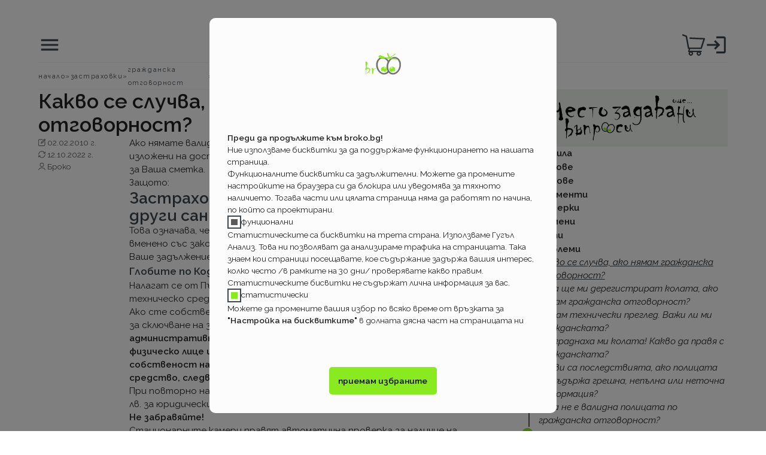

--- FILE ---
content_type: text/html; charset=utf-8
request_url: https://broko.bg/zastrahovki/grazhdanska-otgovornost/kakvo-se-sluchva-ako-nyamam-grazhdanska-otgovornost
body_size: 11943
content:
<!DOCTYPE html><html lang="bg"><head><meta charSet="utf-8"/><meta name="viewport" content="width=device-width"/><title>Broko | Какво се случва, ако нямам гражданска отговорност?</title><meta name="description" content="Ако нямате валидна застраховка Гражданска отговорност сте изложени на доста формални и финансови рискове. Всеки един от тях е за Ваша сметка. 
Защото: Застраховката е задължителна! Има глоби."/><meta name="robots" content="all"/><script type="application/ld+json">{
        "@context": "https://schema.org",
        "@graph": [
          {
            "@type": "FAQPage",
            "mainEntity": [{
              "@type": "Question",
              "name": "Какво се случва, ако нямам гражданска отговорност?",
              "acceptedAnswer": {
                "@type": "Answer",
                "text": "<p>Ако нямате валидна застраховка Гражданска отговорност сте изложени на доста формални и финансови рискове. Всеки един от тях е за Ваша сметка.</p><p>Защото:</p><h3>Застраховката е задължителна! Има глоби и други санкции.</h3><p>Това означава, че поддържането на валидна полица е Ваше задължение, вменено със закон. Спазването на законодателните изисквания е и Ваше задължение и по конституция.</p><h4>Глобите по Кодекса за застраховане</h4><p>Налагат се от Пътна полиция. При проверка или автоматизирано техническо средство.</p><p>Ако сте собственикът на автомобила и не изпълните задължението си за сключване на задължителна застраховка, подлежите на <strong>административна санкция (глоба) в размер от 250лв. от ако сте физическо лице и имуществена санкция от 2 000 лв. ако автомобила е собственост на юридическо лице. Управляващият превозното средство, следва да плати 400лв глоба.</strong></p><p>При повторно нарушение глобите са 800 лв. за физически лица и 4 000 лв. за юридически.</p><p><strong>Не забравяйте!</strong></p><p>Стационарните камери правят автоматична проверка за наличие на полица (сканират номера, не лепенката). Можете да получите известие за наложена глоба дори и да не ви спрат за проверка. Размерите са санкцията са същите (остават само за собственика. Кой е карал към този момент колата при камерите няма особено значение).</p><h4>По Закона за движение по пътищата</h4><p>Могат да си вземат временно шофьорската книжка и да спрат колата от движение. Второто е докато представите сключена застраховка.</p><h3>Застраховката е условие за поддържане на регистрацията на автомобила. Дерегистрацията е автоматична<strong>.</strong></h3><p>Тежестта на санкциите по Закона за движение по пътищата не спира до глоби в горните размери. Поддържането на валидна полица е условие за валидност на регистрацията на превозното средство. Автоматична дерегистрация представлява промяна на запис в информационната система на МВР. Може и да не разберете за него.</p><p>Управлението на превозно средство без валидна регистрация /става такава, при автоматична дерегистрация/ може да коства отнемане на книжката за 6 до 12 месеца и глоба от 200 до 500лв. Ако деянието не е престъпление. В този случай е по Наказателния кодекс. Повторното нарушение води отнемане на книжката за срок от 1 до 2 години и глоба до 1500лв.</p><p><a href=https://broko.bg/zastrahovki/grazhdanska-otgovornost/koga-shte-mi-deregistrirat-kolata-ako-nyamam-grazhdanska-otgovornost >Кога ще ми дерегистрират колата, ако нямам гражданска отговорност?</a></p><p>Извън административните последствия, по- скъпата и важна причина е:</p><h3>Застраховката е финансова гаранция за Вашето поведение на пътя. Може да ви струва скъпо.</h3><p>Другите водачи знаят правата си и възможностите да търсят обезщетение при пътно- транспортно произшествие. Практиката за това е установена, а процедурата по предявяване- облекчена!</p><p>Ако нямате валидна полица, причинената от Вас щета, ако е нематериална, ще бъде покрита от Гаранционния фонд. До размера на платеното Гаранционният фонд ще предяви регресна претенция към Вас. За материалните щети сте пряко отговорни Вие.</p><p>Помислете преди да тръгнете без валидна полица. Застраховката е по евтина от подмяна на фар на каквато и да е кола.</p>"
              }}
            ]
          },
          {
            "@type": "BreadcrumbList",
            "itemListElement": [
              {
                "@type": "ListItem",
                "position": "1",
                "name": "начало",
                "item": "https://broko.bg/"
              },
              {
                "@type": "ListItem",
                "position": "2",
                "name": "новини",
                "item": "https://broko.bg/zastrahovki"
              },
              {
                "@type": "ListItem",
                "position": "3",
                "name": "гражданска отговорност",
                "item": "https://broko.bg/zastrahovki/grazhdanska-otgovornost"
              },
              {
                "@type": "ListItem",
                "position": "4",
                "name": "Какво се случва, ако нямам гражданска отговорност?"
              }
            ]
          }
        ]
      }</script><link rel="canonical" href="https://broko.bg/zastrahovki/grazhdanska-otgovornost/kakvo-se-sluchva-ako-nyamam-grazhdanska-otgovornost"/><meta name="next-head-count" content="7"/><link rel="icon" href="/broko_favicon.ico"/><link rel="preconnect" href="https://fonts.googleapis.com"/><link rel="preconnect" href="https://fonts.gstatic.com" crossorigin="true"/><link rel="preconnect" href="https://fonts.gstatic.com" crossorigin /><link rel="preload" href="/_next/static/css/0e643b056f3dc1b5.css" as="style"/><link rel="stylesheet" href="/_next/static/css/0e643b056f3dc1b5.css" data-n-g=""/><link rel="preload" href="/_next/static/css/f6b499a76e083af1.css" as="style"/><link rel="stylesheet" href="/_next/static/css/f6b499a76e083af1.css" data-n-p=""/><link rel="preload" href="/_next/static/css/1b8b9de3c0dd61bc.css" as="style"/><link rel="stylesheet" href="/_next/static/css/1b8b9de3c0dd61bc.css"/><noscript data-n-css=""></noscript><script defer="" nomodule="" src="/_next/static/chunks/polyfills-c67a75d1b6f99dc8.js"></script><script defer="" src="/_next/static/chunks/6685.72cddcac7c851f08.js"></script><script src="/_next/static/chunks/webpack-b0f0d613c6927243.js" defer=""></script><script src="/_next/static/chunks/framework-4ed89e9640adfb9e.js" defer=""></script><script src="/_next/static/chunks/main-3e1b1ae31567b310.js" defer=""></script><script src="/_next/static/chunks/pages/_app-5207bde96a79483f.js" defer=""></script><script src="/_next/static/chunks/7699-71c8f43ac41d1b4e.js" defer=""></script><script src="/_next/static/chunks/pages/zastrahovki/%5Bzastrahovka%5D/%5Barticle%5D-921164a41d5243df.js" defer=""></script><script src="/_next/static/2FjZSbwSy6HM6PYMjcvqS/_buildManifest.js" defer=""></script><script src="/_next/static/2FjZSbwSy6HM6PYMjcvqS/_ssgManifest.js" defer=""></script><style data-href="https://fonts.googleapis.com/css2?family=Raleway:ital,wght@0,100;0,400;0,600;1,400&display=swap">@font-face{font-family:'Raleway';font-style:italic;font-weight:400;font-display:swap;src:url(https://fonts.gstatic.com/l/font?kit=1Pt_g8zYS_SKggPNyCgSQamb1W0lwk4S4WjMPrc&skey=bf44ee29381a37b0&v=v37) format('woff')}@font-face{font-family:'Raleway';font-style:normal;font-weight:100;font-display:swap;src:url(https://fonts.gstatic.com/l/font?kit=1Ptxg8zYS_SKggPN4iEgvnHyvveLxVvao4CM&skey=30a27f2564731c64&v=v37) format('woff')}@font-face{font-family:'Raleway';font-style:normal;font-weight:400;font-display:swap;src:url(https://fonts.gstatic.com/l/font?kit=1Ptxg8zYS_SKggPN4iEgvnHyvveLxVvaooCM&skey=30a27f2564731c64&v=v37) format('woff')}@font-face{font-family:'Raleway';font-style:normal;font-weight:600;font-display:swap;src:url(https://fonts.gstatic.com/l/font?kit=1Ptxg8zYS_SKggPN4iEgvnHyvveLxVsEpYCM&skey=30a27f2564731c64&v=v37) format('woff')}@font-face{font-family:'Raleway';font-style:italic;font-weight:400;font-display:swap;src:url(https://fonts.gstatic.com/l/font?kit=1Pt_g8zYS_SKggPNyCgSQamb1W0lwk4S4WjMDr4fJh1Zyc61YBlG&skey=bf44ee29381a37b0&v=v37) format('woff');unicode-range:U+0460-052F,U+1C80-1C8A,U+20B4,U+2DE0-2DFF,U+A640-A69F,U+FE2E-FE2F}@font-face{font-family:'Raleway';font-style:italic;font-weight:400;font-display:swap;src:url(https://fonts.gstatic.com/l/font?kit=1Pt_g8zYS_SKggPNyCgSQamb1W0lwk4S4WjMDrcfJh1Zyc61YBlG&skey=bf44ee29381a37b0&v=v37) format('woff');unicode-range:U+0301,U+0400-045F,U+0490-0491,U+04B0-04B1,U+2116}@font-face{font-family:'Raleway';font-style:italic;font-weight:400;font-display:swap;src:url(https://fonts.gstatic.com/l/font?kit=1Pt_g8zYS_SKggPNyCgSQamb1W0lwk4S4WjMDrwfJh1Zyc61YBlG&skey=bf44ee29381a37b0&v=v37) format('woff');unicode-range:U+0102-0103,U+0110-0111,U+0128-0129,U+0168-0169,U+01A0-01A1,U+01AF-01B0,U+0300-0301,U+0303-0304,U+0308-0309,U+0323,U+0329,U+1EA0-1EF9,U+20AB}@font-face{font-family:'Raleway';font-style:italic;font-weight:400;font-display:swap;src:url(https://fonts.gstatic.com/l/font?kit=1Pt_g8zYS_SKggPNyCgSQamb1W0lwk4S4WjMDr0fJh1Zyc61YBlG&skey=bf44ee29381a37b0&v=v37) format('woff');unicode-range:U+0100-02BA,U+02BD-02C5,U+02C7-02CC,U+02CE-02D7,U+02DD-02FF,U+0304,U+0308,U+0329,U+1D00-1DBF,U+1E00-1E9F,U+1EF2-1EFF,U+2020,U+20A0-20AB,U+20AD-20C0,U+2113,U+2C60-2C7F,U+A720-A7FF}@font-face{font-family:'Raleway';font-style:italic;font-weight:400;font-display:swap;src:url(https://fonts.gstatic.com/l/font?kit=1Pt_g8zYS_SKggPNyCgSQamb1W0lwk4S4WjMDrMfJh1Zyc61YA&skey=bf44ee29381a37b0&v=v37) format('woff');unicode-range:U+0000-00FF,U+0131,U+0152-0153,U+02BB-02BC,U+02C6,U+02DA,U+02DC,U+0304,U+0308,U+0329,U+2000-206F,U+20AC,U+2122,U+2191,U+2193,U+2212,U+2215,U+FEFF,U+FFFD}@font-face{font-family:'Raleway';font-style:normal;font-weight:100;font-display:swap;src:url(https://fonts.gstatic.com/s/raleway/v37/1Ptug8zYS_SKggPNyCAIT4ttDfCmxA.woff2) format('woff2');unicode-range:U+0460-052F,U+1C80-1C8A,U+20B4,U+2DE0-2DFF,U+A640-A69F,U+FE2E-FE2F}@font-face{font-family:'Raleway';font-style:normal;font-weight:100;font-display:swap;src:url(https://fonts.gstatic.com/s/raleway/v37/1Ptug8zYS_SKggPNyCkIT4ttDfCmxA.woff2) format('woff2');unicode-range:U+0301,U+0400-045F,U+0490-0491,U+04B0-04B1,U+2116}@font-face{font-family:'Raleway';font-style:normal;font-weight:100;font-display:swap;src:url(https://fonts.gstatic.com/s/raleway/v37/1Ptug8zYS_SKggPNyCIIT4ttDfCmxA.woff2) format('woff2');unicode-range:U+0102-0103,U+0110-0111,U+0128-0129,U+0168-0169,U+01A0-01A1,U+01AF-01B0,U+0300-0301,U+0303-0304,U+0308-0309,U+0323,U+0329,U+1EA0-1EF9,U+20AB}@font-face{font-family:'Raleway';font-style:normal;font-weight:100;font-display:swap;src:url(https://fonts.gstatic.com/s/raleway/v37/1Ptug8zYS_SKggPNyCMIT4ttDfCmxA.woff2) format('woff2');unicode-range:U+0100-02BA,U+02BD-02C5,U+02C7-02CC,U+02CE-02D7,U+02DD-02FF,U+0304,U+0308,U+0329,U+1D00-1DBF,U+1E00-1E9F,U+1EF2-1EFF,U+2020,U+20A0-20AB,U+20AD-20C0,U+2113,U+2C60-2C7F,U+A720-A7FF}@font-face{font-family:'Raleway';font-style:normal;font-weight:100;font-display:swap;src:url(https://fonts.gstatic.com/s/raleway/v37/1Ptug8zYS_SKggPNyC0IT4ttDfA.woff2) format('woff2');unicode-range:U+0000-00FF,U+0131,U+0152-0153,U+02BB-02BC,U+02C6,U+02DA,U+02DC,U+0304,U+0308,U+0329,U+2000-206F,U+20AC,U+2122,U+2191,U+2193,U+2212,U+2215,U+FEFF,U+FFFD}@font-face{font-family:'Raleway';font-style:normal;font-weight:400;font-display:swap;src:url(https://fonts.gstatic.com/s/raleway/v37/1Ptug8zYS_SKggPNyCAIT4ttDfCmxA.woff2) format('woff2');unicode-range:U+0460-052F,U+1C80-1C8A,U+20B4,U+2DE0-2DFF,U+A640-A69F,U+FE2E-FE2F}@font-face{font-family:'Raleway';font-style:normal;font-weight:400;font-display:swap;src:url(https://fonts.gstatic.com/s/raleway/v37/1Ptug8zYS_SKggPNyCkIT4ttDfCmxA.woff2) format('woff2');unicode-range:U+0301,U+0400-045F,U+0490-0491,U+04B0-04B1,U+2116}@font-face{font-family:'Raleway';font-style:normal;font-weight:400;font-display:swap;src:url(https://fonts.gstatic.com/s/raleway/v37/1Ptug8zYS_SKggPNyCIIT4ttDfCmxA.woff2) format('woff2');unicode-range:U+0102-0103,U+0110-0111,U+0128-0129,U+0168-0169,U+01A0-01A1,U+01AF-01B0,U+0300-0301,U+0303-0304,U+0308-0309,U+0323,U+0329,U+1EA0-1EF9,U+20AB}@font-face{font-family:'Raleway';font-style:normal;font-weight:400;font-display:swap;src:url(https://fonts.gstatic.com/s/raleway/v37/1Ptug8zYS_SKggPNyCMIT4ttDfCmxA.woff2) format('woff2');unicode-range:U+0100-02BA,U+02BD-02C5,U+02C7-02CC,U+02CE-02D7,U+02DD-02FF,U+0304,U+0308,U+0329,U+1D00-1DBF,U+1E00-1E9F,U+1EF2-1EFF,U+2020,U+20A0-20AB,U+20AD-20C0,U+2113,U+2C60-2C7F,U+A720-A7FF}@font-face{font-family:'Raleway';font-style:normal;font-weight:400;font-display:swap;src:url(https://fonts.gstatic.com/s/raleway/v37/1Ptug8zYS_SKggPNyC0IT4ttDfA.woff2) format('woff2');unicode-range:U+0000-00FF,U+0131,U+0152-0153,U+02BB-02BC,U+02C6,U+02DA,U+02DC,U+0304,U+0308,U+0329,U+2000-206F,U+20AC,U+2122,U+2191,U+2193,U+2212,U+2215,U+FEFF,U+FFFD}@font-face{font-family:'Raleway';font-style:normal;font-weight:600;font-display:swap;src:url(https://fonts.gstatic.com/s/raleway/v37/1Ptug8zYS_SKggPNyCAIT4ttDfCmxA.woff2) format('woff2');unicode-range:U+0460-052F,U+1C80-1C8A,U+20B4,U+2DE0-2DFF,U+A640-A69F,U+FE2E-FE2F}@font-face{font-family:'Raleway';font-style:normal;font-weight:600;font-display:swap;src:url(https://fonts.gstatic.com/s/raleway/v37/1Ptug8zYS_SKggPNyCkIT4ttDfCmxA.woff2) format('woff2');unicode-range:U+0301,U+0400-045F,U+0490-0491,U+04B0-04B1,U+2116}@font-face{font-family:'Raleway';font-style:normal;font-weight:600;font-display:swap;src:url(https://fonts.gstatic.com/s/raleway/v37/1Ptug8zYS_SKggPNyCIIT4ttDfCmxA.woff2) format('woff2');unicode-range:U+0102-0103,U+0110-0111,U+0128-0129,U+0168-0169,U+01A0-01A1,U+01AF-01B0,U+0300-0301,U+0303-0304,U+0308-0309,U+0323,U+0329,U+1EA0-1EF9,U+20AB}@font-face{font-family:'Raleway';font-style:normal;font-weight:600;font-display:swap;src:url(https://fonts.gstatic.com/s/raleway/v37/1Ptug8zYS_SKggPNyCMIT4ttDfCmxA.woff2) format('woff2');unicode-range:U+0100-02BA,U+02BD-02C5,U+02C7-02CC,U+02CE-02D7,U+02DD-02FF,U+0304,U+0308,U+0329,U+1D00-1DBF,U+1E00-1E9F,U+1EF2-1EFF,U+2020,U+20A0-20AB,U+20AD-20C0,U+2113,U+2C60-2C7F,U+A720-A7FF}@font-face{font-family:'Raleway';font-style:normal;font-weight:600;font-display:swap;src:url(https://fonts.gstatic.com/s/raleway/v37/1Ptug8zYS_SKggPNyC0IT4ttDfA.woff2) format('woff2');unicode-range:U+0000-00FF,U+0131,U+0152-0153,U+02BB-02BC,U+02C6,U+02DA,U+02DC,U+0304,U+0308,U+0329,U+2000-206F,U+20AC,U+2122,U+2191,U+2193,U+2212,U+2215,U+FEFF,U+FFFD}</style></head><body class=""><div id="__next"><div class="Layout_main__c1pHS"><header class="Header_header__VYZ3G"><div><span class="sr-only">Основно навигационно меню</span><svg class="" viewBox="0 0 24 24" width="16px" height="16px" cursor="pointer" pointer-events="all" xmlns="http://www.w3.org/2000/svg" xmlns:xlink="http://www.w3.org/1999/xlink"><path d="M3 18h18v-2H3v2zm0-5h18v-2H3v2zm0-7v2h18V6H3z"></path></svg></div><h1><a href="/"><span style="box-sizing:border-box;display:inline-block;overflow:hidden;width:initial;height:initial;background:none;opacity:1;border:0;margin:0;padding:0;position:relative;max-width:100%"><span style="box-sizing:border-box;display:block;width:initial;height:initial;background:none;opacity:1;border:0;margin:0;padding:0;max-width:100%"><img style="display:block;max-width:100%;width:initial;height:initial;background:none;opacity:1;border:0;margin:0;padding:0" alt="" aria-hidden="true" src="data:image/svg+xml,%3csvg%20xmlns=%27http://www.w3.org/2000/svg%27%20version=%271.1%27%20width=%2760%27%20height=%2740%27/%3e"/></span><img alt="Broko лого" src="[data-uri]" decoding="async" data-nimg="intrinsic" style="position:absolute;top:0;left:0;bottom:0;right:0;box-sizing:border-box;padding:0;border:none;margin:auto;display:block;width:0;height:0;min-width:100%;max-width:100%;min-height:100%;max-height:100%"/><noscript><img alt="Broko лого" srcSet="/_next/static/media/brokoLogo.276ddf4b.svg 1x, /_next/static/media/brokoLogo.276ddf4b.svg 2x" src="/_next/static/media/brokoLogo.276ddf4b.svg" decoding="async" data-nimg="intrinsic" style="position:absolute;top:0;left:0;bottom:0;right:0;box-sizing:border-box;padding:0;border:none;margin:auto;display:block;width:0;height:0;min-width:100%;max-width:100%;min-height:100%;max-height:100%" loading="lazy"/></noscript></span><span class="sr-only"> Broko</span><span class="Header_subHeading__YjvMj"><b>за застраховките!</b></span></a></h1><div class="Header_container__B90GU"><div class="Header_shoppingCartWrapper__kWgct"><svg class="" viewBox="0 0 24 24" width="16px" height="16px" cursor="pointer" pointer-events="all" xmlns="http://www.w3.org/2000/svg" xmlns:xlink="http://www.w3.org/1999/xlink"><path d="M23.86,5.08a.79.79,0,0,0-.6-.32L8.38,4.11a.77.77,0,1,0-.07,1.54l13.88.6-2.73,8.52H7.32L5.12,2.82a.79.79,0,0,0-.47-.58L1.05.83A.77.77,0,1,0,.49,2.26L3.68,3.52,5.92,15.67a.76.76,0,0,0,.75.64H7L6.2,18.65a.65.65,0,0,0,.08.59.63.63,0,0,0,.52.27h.6a2.31,2.31,0,1,0,3.43,0h5a2.31,2.31,0,1,0,3.43,0H20a.64.64,0,0,0,0-1.28H7.72l.69-1.92H20a.76.76,0,0,0,.73-.54L24,5.76A.75.75,0,0,0,23.86,5.08Zm-14.75,17a1,1,0,1,1,1-1A1,1,0,0,1,9.11,22.08Zm8.47,0a1,1,0,1,1,1-1A1,1,0,0,1,17.58,22.08Z"></path></svg></div> <a aria-labelledby="Вход в моето Broko" href="/sign-in"><svg class="" viewBox="0 0 24 24" width="16px" height="16px" cursor="pointer" pointer-events="all" xmlns="http://www.w3.org/2000/svg" xmlns:xlink="http://www.w3.org/1999/xlink"><path d="M11,7L9.6,8.4l2.6,2.6H2v2h10.2l-2.6,2.6L11,17l5-5L11,7z M20,19h-8v2h8c1.1,0,2-0.9,2-2V5c0-1.1-0.9-2-2-2h-8v2h8V19z"></path></svg></a></div></header><nav aria-label="breadcrumb" class="Breadcrumbs_wrapper__XmkJI"><h2 class="sr-only">Бредкръмбс навигация</h2><ol class="Breadcrumbs_container__787G4"><li><a href="/"><span>начало</span></a></li><li><a href="/zastrahovki"><span>застраховки</span></a></li><li><a href="/zastrahovki/grazhdanska-otgovornost"><span>гражданска отговорност</span></a></li><li><span>Какво се случва, ако н...</span></li></ol></nav><div class="Layout_content__RNbd0"><div class="AllContent_mainContainer__3kygj"><div class="AllContent_mainContent__BcHwo"><article class="AllContent_mainArticle__gVHb1"><h2>Какво се случва, ако нямам гражданска отговорност?</h2><footer class="AllContent_metaDataWrapper__SJkbP"><div class="AllContent_metadata__2CRqY"><div><svg class="" viewBox="0 0 24 24" width="16px" height="16px" cursor="pointer" pointer-events="all" xmlns="http://www.w3.org/2000/svg" xmlns:xlink="http://www.w3.org/1999/xlink"><path d="M14.91,2.06a.86.86,0,0,1-.87.87H5A3.23,3.23,0,0,0,1.74,6.09V18.85a3.23,3.23,0,0,0,3.15,3.23h13a3.23,3.23,0,0,0,3.23-3.15V9.54a.87.87,0,1,1,1.74,0v9.31a5,5,0,0,1-5,5H5a5,5,0,0,1-5-5V6.16a5,5,0,0,1,5-5H14a.86.86,0,0,1,.87.86ZM23.19,1a2.78,2.78,0,0,1,0,3.92l-8.43,8.42a3.41,3.41,0,0,1-1.2.78L9,15.83c-.27.11-.52.15-.68,0s0-.64,0-.68l1.72-4.53a3.54,3.54,0,0,1,.78-1.21L19.27,1a2.78,2.78,0,0,1,3.92,0ZM18.62,4.25l-6.47,6.47a1.55,1.55,0,0,0-.32.48l0,.08-.68,1.79,1.79-.68a1.61,1.61,0,0,0,.5-.31l.06-.05,6.47-6.48Zm2-2L19.93,3l1.31,1.3.64-.65a.92.92,0,0,0,0-1.3A.93.93,0,0,0,20.61,2.26Z"></path></svg><span>02.02.2010 г.</span></div><div><svg class="" viewBox="0 0 24 24" width="16px" height="16px" cursor="pointer" pointer-events="all" xmlns="http://www.w3.org/2000/svg" xmlns:xlink="http://www.w3.org/1999/xlink"><path d="M23.32,2.61a.88.88,0,0,0-1,.67l-.63,3A11.33,11.33,0,0,0,.54,12a.88.88,0,0,0,1.75,0A9.59,9.59,0,0,1,20.17,7.15l-2.91-.62a.87.87,0,1,0-.37,1.7l5,1.07a1.14,1.14,0,0,0,.26,0,1,1,0,0,0,.4-.14.9.9,0,0,0,.38-.55l1.07-5A.87.87,0,0,0,23.32,2.61Zm-.88,8.21a.87.87,0,0,0-.84.9,9.6,9.6,0,0,1-9.27,9.9H12a9.58,9.58,0,0,1-8.15-4.54l3,.81a.87.87,0,1,0,.45-1.68L2.41,14.89a.89.89,0,0,0-.66.08.89.89,0,0,0-.4.53L0,20.43A.88.88,0,0,0,.64,21.5a.91.91,0,0,0,.23,0,.88.88,0,0,0,.84-.65l.74-2.77A11.34,11.34,0,0,0,12,23.37h.38a11.32,11.32,0,0,0,11-11.7A.87.87,0,0,0,22.44,10.82Z"></path></svg><span>12.10.2022 г.</span></div><div><svg class="" viewBox="0 0 24 24" width="16px" height="16px" cursor="pointer" pointer-events="all" xmlns="http://www.w3.org/2000/svg" xmlns:xlink="http://www.w3.org/1999/xlink"><path d="M18.76,6.76A6.77,6.77,0,1,0,12,13.53,6.76,6.76,0,0,0,18.76,6.76ZM7,6.76a5,5,0,1,1,5,5A5,5,0,0,1,7,6.76ZM.68,23.88a.79.79,0,0,0,.44.12.86.86,0,0,0,.76-.44,11.65,11.65,0,0,1,20.27,0,.89.89,0,0,0,1.2.32.9.9,0,0,0,.33-1.2,13.43,13.43,0,0,0-23.36,0,.88.88,0,0,0,.36,1.2Z"></path></svg><span>Броко</span></div></div></footer><section class="AllContent_mainArticle__gVHb1"><p>Ако нямате валидна застраховка Гражданска отговорност сте изложени на доста формални и финансови рискове. Всеки един от тях е за Ваша сметка.</p><p>Защото:</p><h3>Застраховката е задължителна! Има глоби и други санкции.</h3><p>Това означава, че поддържането на валидна полица е Ваше задължение, вменено със закон. Спазването на законодателните изисквания е и Ваше задължение и по конституция.</p><h4>Глобите по Кодекса за застраховане</h4><p>Налагат се от Пътна полиция. При проверка или автоматизирано техническо средство.</p><p>Ако сте собственикът на автомобила и не изпълните задължението си за сключване на задължителна застраховка, подлежите на <strong>административна санкция (глоба) в размер от 250лв. от ако сте физическо лице и имуществена санкция от 2 000 лв. ако автомобила е собственост на юридическо лице. Управляващият превозното средство, следва да плати 400лв глоба.</strong></p><p>При повторно нарушение глобите са 800 лв. за физически лица и 4 000 лв. за юридически.</p><p><strong>Не забравяйте!</strong></p><p>Стационарните камери правят автоматична проверка за наличие на полица (сканират номера, не лепенката). Можете да получите известие за наложена глоба дори и да не ви спрат за проверка. Размерите са санкцията са същите (остават само за собственика. Кой е карал към този момент колата при камерите няма особено значение).</p><h4>По Закона за движение по пътищата</h4><p>Могат да си вземат временно шофьорската книжка и да спрат колата от движение. Второто е докато представите сключена застраховка.</p><h3>Застраховката е условие за поддържане на регистрацията на автомобила. Дерегистрацията е автоматична<strong>.</strong></h3><p>Тежестта на санкциите по Закона за движение по пътищата не спира до глоби в горните размери. Поддържането на валидна полица е условие за валидност на регистрацията на превозното средство. Автоматична дерегистрация представлява промяна на запис в информационната система на МВР. Може и да не разберете за него.</p><p>Управлението на превозно средство без валидна регистрация /става такава, при автоматична дерегистрация/ може да коства отнемане на книжката за 6 до 12 месеца и глоба от 200 до 500лв. Ако деянието не е престъпление. В този случай е по Наказателния кодекс. Повторното нарушение води отнемане на книжката за срок от 1 до 2 години и глоба до 1500лв.</p><p><a rel="noopener noreferrer" href="https://broko.bg/zastrahovki/grazhdanska-otgovornost/koga-shte-mi-deregistrirat-kolata-ako-nyamam-grazhdanska-otgovornost">Кога ще ми дерегистрират колата, ако нямам гражданска отговорност?</a></p><p>Извън административните последствия, по- скъпата и важна причина е:</p><h3>Застраховката е финансова гаранция за Вашето поведение на пътя. Може да ви струва скъпо.</h3><p>Другите водачи знаят правата си и възможностите да търсят обезщетение при пътно- транспортно произшествие. Практиката за това е установена, а процедурата по предявяване- облекчена!</p><p>Ако нямате валидна полица, причинената от Вас щета, ако е нематериална, ще бъде покрита от Гаранционния фонд. До размера на платеното Гаранционният фонд ще предяви регресна претенция към Вас. За материалните щети сте пряко отговорни Вие.</p><p>Помислете преди да тръгнете без валидна полица. Застраховката е по евтина от подмяна на фар на каквато и да е кола.</p></section></article></div><div class="AllContent_contextMenuZastrahovki__YCqef"><div class="AllContent_inner__jRgDS"><div class="AllContent_image__c_bsv"><span style="box-sizing:border-box;display:inline-block;overflow:hidden;width:initial;height:initial;background:none;opacity:1;border:0;margin:0;padding:0;position:relative;max-width:100%"><span style="box-sizing:border-box;display:block;width:initial;height:initial;background:none;opacity:1;border:0;margin:0;padding:0;max-width:100%"><img style="display:block;max-width:100%;width:initial;height:initial;background:none;opacity:1;border:0;margin:0;padding:0" alt="" aria-hidden="true" src="data:image/svg+xml,%3csvg%20xmlns=%27http://www.w3.org/2000/svg%27%20version=%271.1%27%20width=%27240%27%20height=%2780%27/%3e"/></span><img alt="Често задавани въпроси" src="[data-uri]" decoding="async" data-nimg="intrinsic" style="position:absolute;top:0;left:0;bottom:0;right:0;box-sizing:border-box;padding:0;border:none;margin:auto;display:block;width:0;height:0;min-width:100%;max-width:100%;min-height:100%;max-height:100%"/><noscript><img alt="Често задавани въпроси" srcSet="/images/general/vaprosi.svg 1x, /images/general/vaprosi.svg 2x" src="/images/general/vaprosi.svg" decoding="async" data-nimg="intrinsic" style="position:absolute;top:0;left:0;bottom:0;right:0;box-sizing:border-box;padding:0;border:none;margin:auto;display:block;width:0;height:0;min-width:100%;max-width:100%;min-height:100%;max-height:100%" loading="lazy"/></noscript></span></div><ul><li><div class="AllContent_contextMenuWrapper__rnx7_"><div class="AllContent_contextMenuLabelRow__oiLMP" data-index="правила"><svg class="" viewBox="0 0 24 24" width="16px" height="16px" cursor="pointer" pointer-events="all" xmlns="http://www.w3.org/2000/svg" xmlns:xlink="http://www.w3.org/1999/xlink"><path d="M12 2C6.48 2 2 6.48 2 12s4.48 10 10 10 10-4.48 10-10S17.52 2 12 2zm5 11h-4v4h-2v-4H7v-2h4V7h2v4h4v2z"></path></svg><span>правила</span></div></div></li><li><div class="AllContent_contextMenuWrapper__rnx7_"><div class="AllContent_contextMenuLabelRow__oiLMP" data-index="рискове"><svg class="" viewBox="0 0 24 24" width="16px" height="16px" cursor="pointer" pointer-events="all" xmlns="http://www.w3.org/2000/svg" xmlns:xlink="http://www.w3.org/1999/xlink"><path d="M12 2C6.48 2 2 6.48 2 12s4.48 10 10 10 10-4.48 10-10S17.52 2 12 2zm5 11h-4v4h-2v-4H7v-2h4V7h2v4h4v2z"></path></svg><span>рискове</span></div></div></li><li><div class="AllContent_contextMenuWrapper__rnx7_"><div class="AllContent_contextMenuLabelRow__oiLMP" data-index="срокове"><svg class="" viewBox="0 0 24 24" width="16px" height="16px" cursor="pointer" pointer-events="all" xmlns="http://www.w3.org/2000/svg" xmlns:xlink="http://www.w3.org/1999/xlink"><path d="M12 2C6.48 2 2 6.48 2 12s4.48 10 10 10 10-4.48 10-10S17.52 2 12 2zm5 11h-4v4h-2v-4H7v-2h4V7h2v4h4v2z"></path></svg><span>срокове</span></div></div></li><li><div class="AllContent_contextMenuWrapper__rnx7_"><div class="AllContent_contextMenuLabelRow__oiLMP" data-index="документи"><svg class="" viewBox="0 0 24 24" width="16px" height="16px" cursor="pointer" pointer-events="all" xmlns="http://www.w3.org/2000/svg" xmlns:xlink="http://www.w3.org/1999/xlink"><path d="M12 2C6.48 2 2 6.48 2 12s4.48 10 10 10 10-4.48 10-10S17.52 2 12 2zm5 11h-4v4h-2v-4H7v-2h4V7h2v4h4v2z"></path></svg><span>документи</span></div></div></li><li><div class="AllContent_contextMenuWrapper__rnx7_"><div class="AllContent_contextMenuLabelRow__oiLMP" data-index="проверки"><svg class="" viewBox="0 0 24 24" width="16px" height="16px" cursor="pointer" pointer-events="all" xmlns="http://www.w3.org/2000/svg" xmlns:xlink="http://www.w3.org/1999/xlink"><path d="M12 2C6.48 2 2 6.48 2 12s4.48 10 10 10 10-4.48 10-10S17.52 2 12 2zm5 11h-4v4h-2v-4H7v-2h4V7h2v4h4v2z"></path></svg><span>проверки</span></div></div></li><li><div class="AllContent_contextMenuWrapper__rnx7_"><div class="AllContent_contextMenuLabelRow__oiLMP" data-index="промени"><svg class="" viewBox="0 0 24 24" width="16px" height="16px" cursor="pointer" pointer-events="all" xmlns="http://www.w3.org/2000/svg" xmlns:xlink="http://www.w3.org/1999/xlink"><path d="M12 2C6.48 2 2 6.48 2 12s4.48 10 10 10 10-4.48 10-10S17.52 2 12 2zm5 11h-4v4h-2v-4H7v-2h4V7h2v4h4v2z"></path></svg><span>промени</span></div></div></li><li><div class="AllContent_contextMenuWrapper__rnx7_"><div class="AllContent_contextMenuLabelRow__oiLMP" data-index="щети"><svg class="" viewBox="0 0 24 24" width="16px" height="16px" cursor="pointer" pointer-events="all" xmlns="http://www.w3.org/2000/svg" xmlns:xlink="http://www.w3.org/1999/xlink"><path d="M12 2C6.48 2 2 6.48 2 12s4.48 10 10 10 10-4.48 10-10S17.52 2 12 2zm5 11h-4v4h-2v-4H7v-2h4V7h2v4h4v2z"></path></svg><span>щети</span></div></div></li><li><div class="AllContent_contextMenuWrapper__rnx7_"><div class="AllContent_contextMenuLabelRow__oiLMP" data-index="проблеми"><svg class="" viewBox="0 0 24 24" width="16px" height="16px" cursor="pointer" pointer-events="all" xmlns="http://www.w3.org/2000/svg" xmlns:xlink="http://www.w3.org/1999/xlink"><path d="M12 2C6.48 2 2 6.48 2 12s4.48 10 10 10 10-4.48 10-10S17.52 2 12 2zm5 11H7v-2h10v2z"></path></svg><span>проблеми</span></div><ul class="AllContent_contextList__GSOPZ"><li><a class="AllContent_activeLink__bsU7L" href="/zastrahovki/grazhdanska-otgovornost/kakvo-se-sluchva-ako-nyamam-grazhdanska-otgovornost">Какво се случва, ако нямам гражданска отговорност?</a></li><li><a class="" href="/zastrahovki/grazhdanska-otgovornost/koga-shte-mi-deregistrirat-kolata-ako-nyamam-grazhdanska-otgovornost">Кога ще ми дерегистрират колата, ако нямам гражданска отговорност?</a></li><li><a class="" href="/zastrahovki/grazhdanska-otgovornost/niamam-tehnicheski-pregled-vazhi-li-mi-grazhdanskata">Нямам технически преглед. Важи ли ми гражданската?</a></li><li><a class="" href="/zastrahovki/grazhdanska-otgovornost/otkradnaha-mi-kolata-kakvo-da-pravya-s-grazhdanskata">Откраднаха ми колата! Какво да правя с гражданската?</a></li><li><a class="" href="/zastrahovki/grazhdanska-otgovornost/kakvi-sa-posledstviyata-ako-politsata-vi-sadarzha-greshna-nepalna-ili-netochna-informatsiya">Какви са последствията, ако полицата ви съдържа грешна, непълна или неточна информация?</a></li><li><a class="" href="/zastrahovki/grazhdanska-otgovornost/koga-ne-e-validna-politsata-po-grazhdanska-otgovornost">Кога не е валидна полицата по гражданска отговорност?</a></li></ul></div></li><li><div class="AllContent_contextMenuWrapper__rnx7_"><div class="AllContent_contextMenuLabelRow__oiLMP" data-index="други"><svg class="" viewBox="0 0 24 24" width="16px" height="16px" cursor="pointer" pointer-events="all" xmlns="http://www.w3.org/2000/svg" xmlns:xlink="http://www.w3.org/1999/xlink"><path d="M12 2C6.48 2 2 6.48 2 12s4.48 10 10 10 10-4.48 10-10S17.52 2 12 2zm5 11h-4v4h-2v-4H7v-2h4V7h2v4h4v2z"></path></svg><span>други</span></div></div></li></ul></div></div></div></div><footer class="Footer_footer__Tl1eP"><div class="Footer_wrapper__Lvr15"><div class="Footer_container__iN3aW"><address class="Footer_contacts__XBlqT"><div class="Footer_connect___4yJC"><svg class="" viewBox="0 0 24 24" width="16px" height="16px" cursor="pointer" pointer-events="all" xmlns="http://www.w3.org/2000/svg" xmlns:xlink="http://www.w3.org/1999/xlink"><path d="M22,15.73a13.85,13.85,0,0,1-4.26-.67,1.85,1.85,0,0,0-1.89.39l-2.68,2a14.8,14.8,0,0,1-6.67-6.67l2-2.61a1.92,1.92,0,0,0,.48-2A13.57,13.57,0,0,1,8.28,2,1.92,1.92,0,0,0,6.36.06H2A1.92,1.92,0,0,0,.06,2a22,22,0,0,0,22,22A1.92,1.92,0,0,0,23.94,22V17.65A1.92,1.92,0,0,0,22,15.73ZM22.61,22a.58.58,0,0,1-.59.59A20.65,20.65,0,0,1,1.39,2,.58.58,0,0,1,2,1.39H6.36A.58.58,0,0,1,7,2,14.69,14.69,0,0,0,7.7,6.65a.66.66,0,0,1-.21.68l-2.28,3a.66.66,0,0,0-.06.7,16.45,16.45,0,0,0,7.8,7.8.64.64,0,0,0,.7-.06l3.09-2.34a.6.6,0,0,1,.6-.14,14.79,14.79,0,0,0,4.68.75.58.58,0,0,1,.59.59Z"></path></svg><span><a href="tel:+359 88 869 04 57">+359 88 869 04 57</a></span></div><div class="Footer_connect___4yJC"><svg class="" viewBox="0 0 24 24" width="16px" height="16px" cursor="pointer" pointer-events="all" xmlns="http://www.w3.org/2000/svg" xmlns:xlink="http://www.w3.org/1999/xlink"><path d="M21.89,3.56H2.11A2.11,2.11,0,0,0,0,5.67V18.33a2.12,2.12,0,0,0,2.11,2.11H21.89A2.11,2.11,0,0,0,24,18.33V5.67A2.11,2.11,0,0,0,21.89,3.56ZM21.6,5,13.49,13a2.1,2.1,0,0,1-3,0L2.4,5ZM1.41,18V6l6.07,6Zm1,1,6.07-6,1,1a3.52,3.52,0,0,0,5,0l1-1,6.07,6Zm20.18-1-6.07-6,6.07-6Z"></path></svg><span><a href="mailto:office@broko.bg">office@broko.bg</a></span></div><div class="Footer_connect___4yJC"><svg class="" viewBox="0 0 24 24" width="16px" height="16px" cursor="pointer" pointer-events="all" xmlns="http://www.w3.org/2000/svg" xmlns:xlink="http://www.w3.org/1999/xlink"><path d="M15,6.55a3,3,0,1,0-3,3A3,3,0,0,0,15,6.55Zm-5.26,0A2.28,2.28,0,1,1,12,8.83,2.28,2.28,0,0,1,9.72,6.55ZM24,23.52,21.1,16a.37.37,0,0,0-.33-.23H15.32l.1-.16c2.09-3.47,3.15-6.51,3.13-9a6.55,6.55,0,0,0-13.1,0c0,2.52,1,5.56,3.13,9l.1.16H3.23A.37.37,0,0,0,2.9,16L0,23.52A.35.35,0,0,0,.23,24l.12,0h23.3a.35.35,0,0,0,.35-.35.51.51,0,0,0,0-.13ZM6.15,6.55a5.85,5.85,0,0,1,11.7,0h0c0,5-4.66,11.2-5.85,12.69-1.19-1.49-5.88-7.67-5.85-12.7ZM11.73,20a.35.35,0,0,0,.5,0s0,0,0,0a36.26,36.26,0,0,0,2.6-3.58h5.65L21,17.63l-11,3.93L6,16.45H9.13A36.26,36.26,0,0,0,11.73,20ZM9.92,22.32h0L16.51,20l2.56,3.32H7.18ZM3.48,16.45H5.11l4.12,5.36L5.07,23.29H.87ZM20,23.29l-2.75-3.57,4-1.43,1.9,5Z"></path></svg><div class="Footer_location__wBwBT"><span>ул. Николай Лилиев 19</span><span>1000 гр. София</span></div></div></address><div class="Footer_documents__TyOcH"><div class="Footer_customer__7tCJe"><div><h3> потребителски</h3><ul><li><a href="/kakvo-pravim">Какво правим?</a></li><li><a href="/kak-rabotim">Как работим?</a></li><li><a href="/dostavka">Доставка</a></li><li><a href="/plashtane">Плащане</a></li></ul></div><div><h3> други</h3><ul><li><a href="/reklama">Реклама</a></li></ul></div></div><div class="Footer_legal___9_Fx"><h3> правни</h3><ul><li><a href="/usloviya-za-polzvane-na-stranitsata">Условия за ползване на страницата</a></li><li><a href="/potrebitelsko-sporazumenie">Потребителско споразумение</a></li><li><a href="/politika-za-poveritelnost">Политика за поверителност</a></li><li><a href="/informatsiya-za-potrebitelya-na-zastrahovatelni-uslugi">Информация за потребителя на застрахователни услуги</a></li><li><a href="/ako-ne-ste-dovolni-ot-nashite-uslugi">Ако не сте доволни от нашите услуги</a></li><li><span>Настройка на бисквитките</span></li></ul></div></div></div><div class="Footer_general__kTxYT"><div class="Footer_tradeMark__ph7ii"><span>©</span><span> <!-- --> broko 2008-2026</span></div><div class="Footer_about__qD0OS">Застрахователно посредническата услуга на www.broko.bg се предоставя от Евита М брокер ООД- търговско дружество, вписано в Търговския регистър с ЕИК200495717, с удостоверение за регистрация 967-ЗБ/ 31.01.2025г. на Комисия за Финансов надзор. Търговски адрес 1421 гр. София, ул. Николай Лилиев 19 Застрахователно посредническите услуги са обект на лицензиране и регулиране от Комисия за Финансов надзор (www.fsc.bg)</div></div></div></footer></div></div><script id="__NEXT_DATA__" type="application/json">{"props":{"pageProps":{"title":"Какво се случва, ако нямам гражданска отговорност?","article":{"title":"Какво се случва, ако нямам гражданска отговорност?","content":{"blocks":[{"key":"1hvrc","text":"Ако нямате валидна застраховка Гражданска отговорност сте изложени на доста формални и финансови рискове. Всеки един от тях е за Ваша сметка.","type":"unstyled","depth":0,"inlineStyleRanges":[],"entityRanges":[],"data":{}},{"key":"77f13","text":"Защото:","type":"unstyled","depth":0,"inlineStyleRanges":[],"entityRanges":[],"data":{}},{"key":"algu8","text":"Застраховката е задължителна! Има глоби и други санкции.","type":"header-three","depth":0,"inlineStyleRanges":[],"entityRanges":[],"data":{}},{"key":"2rjop","text":"Това означава, че поддържането на валидна полица е Ваше задължение, вменено със закон. Спазването на законодателните изисквания е и Ваше задължение и по конституция.","type":"unstyled","depth":0,"inlineStyleRanges":[],"entityRanges":[],"data":{}},{"key":"1pkqv","text":"Глобите по Кодекса за застраховане","type":"header-four","depth":0,"inlineStyleRanges":[],"entityRanges":[],"data":{}},{"key":"fqppj","text":"Налагат се от Пътна полиция. При проверка или автоматизирано техническо средство.","type":"unstyled","depth":0,"inlineStyleRanges":[],"entityRanges":[],"data":{}},{"key":"df6e8","text":"Ако сте собственикът на автомобила и не изпълните задължението си за сключване на задължителна застраховка, подлежите на административна санкция (глоба) в размер от 250лв. от ако сте физическо лице и имуществена санкция от 2 000 лв. ако автомобила е собственост на юридическо лице. Управляващият превозното средство, следва да плати 400лв глоба.","type":"unstyled","depth":0,"inlineStyleRanges":[{"offset":121,"length":224,"style":"BOLD"}],"entityRanges":[],"data":{}},{"key":"c05e1","text":"При повторно нарушение глобите са 800 лв. за физически лица и 4 000 лв. за юридически.","type":"unstyled","depth":0,"inlineStyleRanges":[],"entityRanges":[],"data":{}},{"key":"7ltgi","text":"Не забравяйте!","type":"unstyled","depth":0,"inlineStyleRanges":[{"offset":0,"length":14,"style":"BOLD"}],"entityRanges":[],"data":{}},{"key":"56chb","text":"Стационарните камери правят автоматична проверка за наличие на полица (сканират номера, не лепенката). Можете да получите известие за наложена глоба дори и да не ви спрат за проверка. Размерите са санкцията са същите (остават само за собственика. Кой е карал към този момент колата при камерите няма особено значение).","type":"unstyled","depth":0,"inlineStyleRanges":[],"entityRanges":[],"data":{}},{"key":"jm32","text":"По Закона за движение по пътищата","type":"header-four","depth":0,"inlineStyleRanges":[],"entityRanges":[],"data":{}},{"key":"92lnr","text":"Могат да си вземат временно шофьорската книжка и да спрат колата от движение. Второто е докато представите сключена застраховка.","type":"unstyled","depth":0,"inlineStyleRanges":[],"entityRanges":[],"data":{}},{"key":"145pn","text":"Застраховката е условие за поддържане на регистрацията на автомобила. Дерегистрацията е автоматична.","type":"header-three","depth":0,"inlineStyleRanges":[{"offset":99,"length":1,"style":"BOLD"}],"entityRanges":[],"data":{}},{"key":"4ilov","text":"Тежестта на санкциите по Закона за движение по пътищата не спира до глоби в горните размери. Поддържането на валидна полица е условие за валидност на регистрацията на превозното средство. Автоматична дерегистрация представлява промяна на запис в информационната система на МВР. Може и да не разберете за него.","type":"unstyled","depth":0,"inlineStyleRanges":[],"entityRanges":[],"data":{}},{"key":"5m98q","text":"Управлението на превозно средство без валидна регистрация /става такава, при автоматична дерегистрация/ може да коства отнемане на книжката за 6 до 12 месеца и глоба от 200 до 500лв. Ако деянието не е престъпление. В този случай е по Наказателния кодекс. Повторното нарушение води отнемане на книжката за срок от 1 до 2 години и глоба до 1500лв.","type":"unstyled","depth":0,"inlineStyleRanges":[],"entityRanges":[],"data":{}},{"key":"4ke8c","text":"Кога ще ми дерегистрират колата, ако нямам гражданска отговорност?","type":"unstyled","depth":0,"inlineStyleRanges":[],"entityRanges":[{"offset":0,"length":66,"key":0}],"data":{}},{"key":"cni3b","text":"Извън административните последствия, по- скъпата и важна причина е:","type":"unstyled","depth":0,"inlineStyleRanges":[],"entityRanges":[],"data":{}},{"key":"fv0pc","text":"Застраховката е финансова гаранция за Вашето поведение на пътя. Може да ви струва скъпо.","type":"header-three","depth":0,"inlineStyleRanges":[],"entityRanges":[],"data":{}},{"key":"6ec6i","text":"Другите водачи знаят правата си и възможностите да търсят обезщетение при пътно- транспортно произшествие. Практиката за това е установена, а процедурата по предявяване- облекчена!","type":"unstyled","depth":0,"inlineStyleRanges":[],"entityRanges":[],"data":{}},{"key":"9ofla","text":"Ако нямате валидна полица, причинената от Вас щета, ако е нематериална, ще бъде покрита от Гаранционния фонд. До размера на платеното Гаранционният фонд ще предяви регресна претенция към Вас. За материалните щети сте пряко отговорни Вие.","type":"unstyled","depth":0,"inlineStyleRanges":[],"entityRanges":[],"data":{}},{"key":"d66o4","text":"Помислете преди да тръгнете без валидна полица. Застраховката е по евтина от подмяна на фар на каквато и да е кола.","type":"unstyled","depth":0,"inlineStyleRanges":[],"entityRanges":[],"data":{}}],"entityMap":{"0":{"type":"LINK","mutability":"MUTABLE","data":{"url":"https://broko.bg/zastrahovki/grazhdanska-otgovornost/koga-shte-mi-deregistrirat-kolata-ako-nyamam-grazhdanska-otgovornost"}}}},"metadata":{"createdAt":"2010-02-02T19:44:04.000Z","updatedAt":"2022-10-12T06:07:31.891Z","author":{"name":"Броко","url":"https://broko.bg","authorType":"Organization"}},"icon":"","url":"kakvo-se-sluchva-ako-nyamam-grazhdanska-otgovornost"},"description":"Ако нямате валидна застраховка Гражданска отговорност сте изложени на доста формални и финансови рискове. Всеки един от тях е за Ваша сметка. \nЗащото: Застраховката е задължителна! Има глоби.","contextMenu":[{"name":"правила","icon":null,"position":1,"articles":[{"title":"Кой е застрахован и кой е длъжен да сключи застраховката?","url":"koi-e-zastrahovan-i-koi-e-dlajen-da-sklyuchi-zastrahovkata","position":1},{"title":"За кои превозни средства сте длъжен да сключите застраховката?","url":"za-koi-prevozni-sredstva-ste-dlajen-da-sklyuchite-zastrahovkata","position":2},{"title":"При какви лимити на отговорност сте длъжен да сключите застраховката?","url":"pri-kakvi-limiti-na-otgovornost-ste-dlajen-da-sklyuchite-zastrahovkata","position":20},{"title":"За кои страни важи гражданската отговорност?","url":"za-koi-strani-vazhi-grazhdanskata-otgovornost","position":40},{"title":"Как се определя премията по вашата полица?","url":"kak-se-opredelya-premiyata-po-vashata-polica","position":50},{"title":"От какво зависи премията по вашата застраховка?","url":"ot-kakvo-zavisi-premiyata-po-vashata-zastrahovka","position":60}]},{"name":"рискове","icon":null,"position":2,"articles":[{"title":"Какво покрива застраховка гражданска отговорност?","url":"kakvo-pokriva-zastrahovka-grajdanska-otgovornost","position":10},{"title":"За какво не сте застрахован по гражданска отговорност?","url":"za-kakvo-ne-ste-zastrahovan-po-grajdanska-otgovornost","position":20},{"title":"Какви други рискове можете да добавите към вашата застраховка?","url":"kakvi-drugi-riskove-mozhete-da-dobavite-kam-vashata-zastrahovka","position":30}]},{"name":"срокове","icon":null,"position":3,"articles":[{"title":"Срок на валидност на полицата гражданска отговорност?","url":"srok-na-validnost-na-policata-i-nachin-na-plashtane-na-premiyata","position":1},{"title":"Какви са сроковете и начините за плащане на премията?","url":"kakvi-sa-srokovete-i-nachinite-za-plashtane-na-premiyata","position":3},{"title":"Срокове за плащане на премията по гражданска отговорност","url":"srokove-za-plashtane-na-premiyata-po-grazhdanska-otgovornost","position":105},{"title":"Какви са последствията ако не платите в срок дължимата премия?","url":"kakvi-sa-posledstviyata-ako-ne-platite-v-srok-daljimata-premiya","position":1206}]},{"name":"документи","icon":null,"position":4,"articles":[{"title":"Какви документи ми трябват за да сключа гражданска отговорност?","url":"kakvi-dokumenti-mi-tryabvat-za-da-sklyucha-grazhdanska-otgovornost","position":5},{"title":"Какви документи съдържа вашата полица гражданска отговорност?","url":"kakvi-dokumenti-sadarzha-vashata-politsa-grazhdanska-otgovornost","position":10},{"title":"Къде са общите условия на гражданската отговорност?","url":"kade-sa-obshtite-usloviya-na-grazhdanskata-otgovornost","position":25},{"title":"Какво представлява полицата?","url":"kakvo-predstavlyava-policata","position":26},{"title":"Какво представлява зелената карта и за какво служи?","url":"kakvo-predstavlyava-zelenata-karta-i-za-kakvo-sluzhi","position":28},{"title":"Ще пътувам в чужбина. Трябва ли ми зелена карта?","url":"shte-patuvam-v-chuzhbina-triabva-li-mi-zalena-karta","position":30},{"title":"Как изглежда валидната зелена карта?","url":"kak-izglezhda-validnata-zelena-karta","position":35},{"title":"Колко струва Зелената карта?","url":"kolko-struva-zelenata-karta","position":38},{"title":"Други често задавани въпроси за зелената карта?","url":"drugi-chesto-zadavani-vaprosi-za-zelenata-karta","position":40},{"title":"Как изглежда стикерът и за какво служи?","url":"kak-izglezhda-stikerat-i-za-kakvo-sluzhi","position":72},{"title":"За какво се ползва сметка (квитанция)?","url":"za-kakvo-se-polzva-smetka-kvitanciya","position":80}]},{"name":"проверки","icon":null,"position":5,"articles":[{"title":"Валидна ли ми е гражданската?  Как да проверим набързо.","url":"validna-li-mi-e-grazhdanskata-kak-da-proverim-nabarzo","position":10},{"title":"Валидна ли ми е зелената карта. Как да проверим на бързо?","url":"validna-li-mi-e-zelenata-karta-kak-da-proverim-na-barzo","position":20}]},{"name":"промени","icon":null,"position":6,"articles":[{"title":"Как и кога можете да прекратите вашата полица гражданска отговорност?","url":"kak-i-koga-mozhete-da-prekratite-vashata-politsa-grazhdanska-otgovornost","position":10},{"title":"Какво можете да промените във вашия договор след неговото сключване?","url":"kakvo-mojete-da-promenite-vav-vashiya-dogovor-sled-negovoto-sklyuchvane","position":20},{"title":"Продавам колата!  Какво да направя с гражданската отговорност?","url":"prodavam-kolata-kakvo-da-napravia-s-grazhdanskata-otgovornost","position":30},{"title":"Купувам си кола! Какво да правя с гражданската отговорност?","url":"kupuvam-si-kola-kakvo-da-pravia-s-grazhdanskata-otgovornost","position":40},{"title":"Купувам кола с валидна гражданска отговорност. Какво трябва да доплащам?","url":"kupuvam-kola-s-validna-grazhdanska-otgovornost-kakvo-tryabva-da-doplashtam","position":50}]},{"name":"щети","icon":null,"position":7,"articles":[{"title":"Какво трябва да направя за да ми покрият вредата по гражданска отговорност?","url":"kakvo-tryabva-da-napravya-za-da-mi-pokriyat-vredata-po-grazhdanska-otgovornost","position":10},{"title":"Как се удостоверява застрахователно събитие по гражданска отговорност?","url":"kak-se-udostoveriava-zastrahovatelno-sabitie-po-grazhdanska-otgovornost","position":100},{"title":"Кога се съставят констативни протоколи?","url":"koga-se-sastaviat-konstativni-protokoli","position":150},{"title":"Кога не идва Пътна полиция?","url":"koga-ne-idva-patna-policia","position":150},{"title":"Кога се съставя двустранен констативен протокол?","url":"koga-se-sastavia-dvustranen-konstativen-protokol","position":350},{"title":"Как се попълва двустранен констативен протокол?","url":"kak-se-popalva-dvustranen-konstativen-protokol","position":400},{"title":"Как се попълва двустранен констативен протокол- пояснение поле по поле","url":"kak-se-popalva-dvustranen-konstativen-protokol-poyasnenie-pole-po-pole","position":420},{"title":"Трябва ли да се пише \"Виновен съм\"/\"Не съм виновен\" в двустранния констативен протокол?","url":"tryabva-li-da-se-pishe-vinoven-sam-ne-sam-vinoven-v-dvustranniya-konstativen-protokol","position":450},{"title":"Какво да направя след ПТП?","url":"kakvo-da-pravia-sled-ptp","position":800},{"title":"Виновен съм за ПТП. Длъжен ли съм да карам моята кола на оглед?","url":"vinoven-sam-za-ptp-dlazhen-li-sam-da-karam-moyata-kola-na-ogled","position":880},{"title":"Как да предявя претенция към застрахователя по гражданска отговорност на виновния?","url":"kak-da-prediavia-pretentsia-kam-zastrahovatelia-po-grazhdanska-otgovornost-na-vinovnia","position":901},{"title":"Какви документи да подготвя при щета по гражданска отговорност?","url":"kakvi-dokumenti-da-podgitvia-pri-shteta-po-grazhdanska-otgovornost","position":980},{"title":"Какво да очаквате след като сте предявили претенция по застраховка гражданска отговорност?","url":"kakvo-da-ochakvate-ako-ste-prediavili-pretentsia-po-zastrahovka-grazhdanska-otgovornost","position":1000}]},{"name":"проблеми","icon":null,"position":8,"articles":[{"title":"Какво се случва, ако нямам гражданска отговорност?","url":"kakvo-se-sluchva-ako-nyamam-grazhdanska-otgovornost","position":10},{"title":"Кога ще ми дерегистрират колата, ако нямам гражданска отговорност?","url":"koga-shte-mi-deregistrirat-kolata-ako-nyamam-grazhdanska-otgovornost","position":20},{"title":"Нямам технически преглед. Важи ли ми гражданската?","url":"niamam-tehnicheski-pregled-vazhi-li-mi-grazhdanskata","position":30},{"title":"Откраднаха ми колата! Какво да правя с гражданската?","url":"otkradnaha-mi-kolata-kakvo-da-pravya-s-grazhdanskata","position":50},{"title":"Какви са последствията, ако полицата ви съдържа грешна, непълна или неточна информация?","url":"kakvi-sa-posledstviyata-ako-politsata-vi-sadarzha-greshna-nepalna-ili-netochna-informatsiya","position":50},{"title":"Кога не е валидна полицата по гражданска отговорност?","url":"koga-ne-e-validna-politsata-po-grazhdanska-otgovornost","position":50}]},{"name":"други","icon":null,"position":9,"articles":[{"title":"Колата ми е с чуждестранна регистрация. Какви застраховки ми трябват за територията на България?","url":"kolata-mi-e-s-chuzhdestranna-registratsiya-kakvi-zastrahovki-mi-tryabvat-za-teritoriyata-na-bulgaria","position":125}]}],"contextMenuDescription":"","navigation":{"category":"grazhdanska-otgovornost","subcategory":"проблеми","article":"Какво се случва, ако нямам гражданска отговорност?"},"breadcrumbs":[{"name":"застраховки","icon":"zastrahovki","url":"zastrahovki"},{"name":"гражданска отговорност","icon":"grazhdanskaOtgovornost","url":"grazhdanska-otgovornost"},{"name":"Какво се случва, ако нямам гражданска отговорност?","icon":"","url":"kakvo-se-sluchva-ako-nyamam-grazhdanska-otgovornost"}],"structuredData":"{\n        \"@context\": \"https://schema.org\",\n        \"@graph\": [\n          {\n            \"@type\": \"FAQPage\",\n            \"mainEntity\": [{\n              \"@type\": \"Question\",\n              \"name\": \"Какво се случва, ако нямам гражданска отговорност?\",\n              \"acceptedAnswer\": {\n                \"@type\": \"Answer\",\n                \"text\": \"\u003cp\u003eАко нямате валидна застраховка Гражданска отговорност сте изложени на доста формални и финансови рискове. Всеки един от тях е за Ваша сметка.\u003c/p\u003e\u003cp\u003eЗащото:\u003c/p\u003e\u003ch3\u003eЗастраховката е задължителна! Има глоби и други санкции.\u003c/h3\u003e\u003cp\u003eТова означава, че поддържането на валидна полица е Ваше задължение, вменено със закон. Спазването на законодателните изисквания е и Ваше задължение и по конституция.\u003c/p\u003e\u003ch4\u003eГлобите по Кодекса за застраховане\u003c/h4\u003e\u003cp\u003eНалагат се от Пътна полиция. При проверка или автоматизирано техническо средство.\u003c/p\u003e\u003cp\u003eАко сте собственикът на автомобила и не изпълните задължението си за сключване на задължителна застраховка, подлежите на \u003cstrong\u003eадминистративна санкция (глоба) в размер от 250лв. от ако сте физическо лице и имуществена санкция от 2 000 лв. ако автомобила е собственост на юридическо лице. Управляващият превозното средство, следва да плати 400лв глоба.\u003c/strong\u003e\u003c/p\u003e\u003cp\u003eПри повторно нарушение глобите са 800 лв. за физически лица и 4 000 лв. за юридически.\u003c/p\u003e\u003cp\u003e\u003cstrong\u003eНе забравяйте!\u003c/strong\u003e\u003c/p\u003e\u003cp\u003eСтационарните камери правят автоматична проверка за наличие на полица (сканират номера, не лепенката). Можете да получите известие за наложена глоба дори и да не ви спрат за проверка. Размерите са санкцията са същите (остават само за собственика. Кой е карал към този момент колата при камерите няма особено значение).\u003c/p\u003e\u003ch4\u003eПо Закона за движение по пътищата\u003c/h4\u003e\u003cp\u003eМогат да си вземат временно шофьорската книжка и да спрат колата от движение. Второто е докато представите сключена застраховка.\u003c/p\u003e\u003ch3\u003eЗастраховката е условие за поддържане на регистрацията на автомобила. Дерегистрацията е автоматична\u003cstrong\u003e.\u003c/strong\u003e\u003c/h3\u003e\u003cp\u003eТежестта на санкциите по Закона за движение по пътищата не спира до глоби в горните размери. Поддържането на валидна полица е условие за валидност на регистрацията на превозното средство. Автоматична дерегистрация представлява промяна на запис в информационната система на МВР. Може и да не разберете за него.\u003c/p\u003e\u003cp\u003eУправлението на превозно средство без валидна регистрация /става такава, при автоматична дерегистрация/ може да коства отнемане на книжката за 6 до 12 месеца и глоба от 200 до 500лв. Ако деянието не е престъпление. В този случай е по Наказателния кодекс. Повторното нарушение води отнемане на книжката за срок от 1 до 2 години и глоба до 1500лв.\u003c/p\u003e\u003cp\u003e\u003ca href=https://broko.bg/zastrahovki/grazhdanska-otgovornost/koga-shte-mi-deregistrirat-kolata-ako-nyamam-grazhdanska-otgovornost \u003eКога ще ми дерегистрират колата, ако нямам гражданска отговорност?\u003c/a\u003e\u003c/p\u003e\u003cp\u003eИзвън административните последствия, по- скъпата и важна причина е:\u003c/p\u003e\u003ch3\u003eЗастраховката е финансова гаранция за Вашето поведение на пътя. Може да ви струва скъпо.\u003c/h3\u003e\u003cp\u003eДругите водачи знаят правата си и възможностите да търсят обезщетение при пътно- транспортно произшествие. Практиката за това е установена, а процедурата по предявяване- облекчена!\u003c/p\u003e\u003cp\u003eАко нямате валидна полица, причинената от Вас щета, ако е нематериална, ще бъде покрита от Гаранционния фонд. До размера на платеното Гаранционният фонд ще предяви регресна претенция към Вас. За материалните щети сте пряко отговорни Вие.\u003c/p\u003e\u003cp\u003eПомислете преди да тръгнете без валидна полица. Застраховката е по евтина от подмяна на фар на каквато и да е кола.\u003c/p\u003e\"\n              }}\n            ]\n          },\n          {\n            \"@type\": \"BreadcrumbList\",\n            \"itemListElement\": [\n              {\n                \"@type\": \"ListItem\",\n                \"position\": \"1\",\n                \"name\": \"начало\",\n                \"item\": \"https://broko.bg/\"\n              },\n              {\n                \"@type\": \"ListItem\",\n                \"position\": \"2\",\n                \"name\": \"новини\",\n                \"item\": \"https://broko.bg/zastrahovki\"\n              },\n              {\n                \"@type\": \"ListItem\",\n                \"position\": \"3\",\n                \"name\": \"гражданска отговорност\",\n                \"item\": \"https://broko.bg/zastrahovki/grazhdanska-otgovornost\"\n              },\n              {\n                \"@type\": \"ListItem\",\n                \"position\": \"4\",\n                \"name\": \"Какво се случва, ако нямам гражданска отговорност?\"\n              }\n            ]\n          }\n        ]\n      }","key":"kakvo-se-sluchva-ako-nyamam-grazhdanska-otgovornost"},"__N_SSG":true},"page":"/zastrahovki/[zastrahovka]/[article]","query":{"zastrahovka":"grazhdanska-otgovornost","article":"kakvo-se-sluchva-ako-nyamam-grazhdanska-otgovornost"},"buildId":"2FjZSbwSy6HM6PYMjcvqS","isFallback":false,"dynamicIds":[36685],"gsp":true,"scriptLoader":[]}</script></body></html>

--- FILE ---
content_type: text/css; charset=UTF-8
request_url: https://broko.bg/_next/static/css/1b8b9de3c0dd61bc.css
body_size: 719
content:
.Footer_footer__Tl1eP{background-color:var(--black);position:relative;color:var(--white)}.Footer_wrapper__Lvr15{width:var(--content-width-s);margin:4rem auto;display:flex;flex-flow:column;gap:3rem}.Footer_container__iN3aW{display:flex;flex-flow:column-reverse;gap:3rem}.Footer_documents__TyOcH{display:flex;gap:2rem;justify-content:center}.Footer_documents__TyOcH ul{list-style:none;display:flex;flex-flow:column}.Footer_documents__TyOcH li{height:2.7rem;display:flex}.Footer_documents__TyOcH a{flex:1 1 auto}.Footer_documents__TyOcH a:hover{-webkit-text-decoration-line:underline;text-decoration-line:underline;-webkit-text-decoration-style:solid;text-decoration-style:solid;-webkit-text-decoration-skip:ink;text-decoration-skip-ink:auto;text-decoration-thickness:.2rem;-webkit-text-decoration-color:var(--green);text-decoration-color:var(--green)}.Footer_customer__7tCJe,.Footer_legal___9_Fx{display:flex;flex-flow:column;gap:1.5rem;flex:0 1 15rem}.Footer_legal___9_Fx{text-align:left}.Footer_customer__7tCJe{text-align:right}.Footer_customer__7tCJe>div{display:flex;flex-flow:column;gap:1rem}.Footer_documents__TyOcH h3{text-transform:uppercase;font-size:.9rem;font-weight:800;color:var(--green)}.Footer_documents__TyOcH li{line-height:.9rem}.Footer_documents__TyOcH ul a,.Footer_documents__TyOcH ul span{text-decoration:none;color:var(--white);font-size:.8rem}.Footer_contacts__XBlqT{display:flex;justify-content:center;flex-wrap:wrap;gap:2rem}.Footer_about__qD0OS{font-size:.7rem;text-align:center}.Footer_general__kTxYT{display:flex;flex-flow:column-reverse;gap:1rem;font-size:.7rem;color:var(--messageGrey)}.Footer_tradeMark__ph7ii{text-align:center}.Footer_connect___4yJC{display:flex;align-items:center;gap:.5rem}.Footer_connect___4yJC a{text-decoration:none;color:var(--white);font-size:1rem}.Footer_connect___4yJC svg{fill:var(--green);width:1.2rem;height:1.2rem;cursor:default}.Footer_location__wBwBT{display:flex;flex-flow:column;font-size:.9rem}.Footer_location__wBwBT span{line-height:.9rem}@media (min-width:50rem){.Footer_wrapper__Lvr15{width:var(--content-width-m)}.Footer_container__iN3aW{display:flex;flex-flow:row;justify-content:space-between}.Footer_contacts__XBlqT{display:flex;flex-flow:column;justify-content:flex-start;flex:0 0 15rem;gap:1rem}.Footer_documents__TyOcH{justify-content:flex-end}.Footer_customer__7tCJe,.Footer_legal___9_Fx{text-align:left}.Footer_general__kTxYT{flex-flow:row;gap:1rem}.Footer_tradeMark__ph7ii{flex:0 0 15rem;align-self:flex-end;text-align:left}.Footer_about__qD0OS{text-align:left}}@media (min-width:65rem){.Footer_wrapper__Lvr15{width:var(--content-width-l);max-width:calc(var(--max-content-width) * 1rem)}}

--- FILE ---
content_type: text/css; charset=UTF-8
request_url: https://broko.bg/_next/static/css/f6b499a76e083af1.css
body_size: 3232
content:
.AllContent_mainContainer__3kygj{width:var(--content-width-s);margin:0 auto;--bp-small:38;--bp-large:68}.AllContent_mainContainer__3kygj,.AllContent_mainContent__BcHwo{display:flex;flex-flow:column;gap:3rem}.AllContent_metaDataWrapper__SJkbP{display:flex;color:var(--darkGrey);justify-content:space-between}.AllContent_metadata__2CRqY{gap:1.5rem;font-size:.9rem;display:flex}.AllContent_metadata__2CRqY>*{display:flex;align-items:center;gap:.3rem;color:var(--midGrey)}.AllContent_metadata__2CRqY svg{width:.8rem;height:.8rem;cursor:auto;margin-right:.2rem;fill:var(--midGrey)}.AllContent_mainArticle__gVHb1{display:flex;flex-flow:column;gap:1.5rem}.AllContent_mainArticle__gVHb1 section,.AllContent_middleNarrow__uKE1R section,.AllContent_middleWide__r6vOf section{display:flex;flex-flow:column;gap:1rem}.AllContent_mainArticle__gVHb1 h2,.AllContent_mainArticle__gVHb1 h2>a{--min-font-size:1.625;--max-font-size:2.25;font-size:1.625rem;font-size:calc(var(--min-font-size) * 1rem);--min-line-height:1.15384615;--max-line-height:1.25;line-height:calc(var(--min-line-height));text-decoration:none;color:var(--black);font-weight:600}.AllContent_mainArticle__gVHb1 h2>a:hover{-webkit-text-decoration-line:underline;text-decoration-line:underline;-webkit-text-decoration-style:solid;text-decoration-style:solid;-webkit-text-decoration-skip:ink;text-decoration-skip-ink:auto;text-decoration-thickness:.3rem;-webkit-text-decoration-color:var(--green);text-decoration-color:var(--green)}.AllContent_mainArticle__gVHb1 h3,.AllContent_mainArticle__gVHb1 h3 a{--min-font-size:1.375;--max-font-size:1.75;font-size:1.375rem;font-size:calc(var(--min-font-size) * 1rem);--min-line-height:1.1;--max-line-height:1.13636364;line-height:1.2;line-height:calc(var(--min-line-height));text-decoration:none;color:var(--darkGrey);font-weight:600}.AllContent_mainArticle__gVHb1 h4{--min-font-size:1.15;--max-font-size:1.25;font-size:1rem;font-size:calc(var(--min-font-size) * 1rem);color:var(--darkGrey);font-weight:600}.AllContent_mainArticle__gVHb1 p{--min-font-size:1;--max-font-size:1.15;font-size:1rem;font-size:calc(var(--min-font-size) * 1rem);--min-line-height:1.5;--max-line-height:1.5;line-height:1.5;line-height:calc(var(--min-line-height) * 1rem)}.AllContent_mainArticle__gVHb1 a,.AllContent_middleNarrow__uKE1R a,.AllContent_middleWide__r6vOf a{color:var(--black);-webkit-text-decoration-line:underline;text-decoration-line:underline;-webkit-text-decoration-style:solid;text-decoration-style:solid;-webkit-text-decoration-skip:ink;text-decoration-skip-ink:auto;text-decoration-thickness:.2rem;-webkit-text-decoration-color:var(--green);text-decoration-color:var(--green)}.AllContent_mainArticle__gVHb1 a:hover,.AllContent_middleNarrow__uKE1R a:hover,.AllContent_middleWide__r6vOf a:hover{-webkit-text-decoration-color:var(--darkGrey);text-decoration-color:var(--darkGrey)}.AllContent_readMore__ZbldL a{display:flex;background:#fff;justify-content:flex-start;align-items:center;gap:.25rem;fill:var(--green)}.AllContent_readMore__ZbldL a:hover{color:var(--black);fill:var(--black)}.AllContent_readMore__ZbldL a{text-decoration:none;color:var(--green);line-height:.8rem;font-size:.8rem}.AllContent_mainArticle__gVHb1 strong{font-weight:600}.AllContent_mainArticle__gVHb1 ol li,.AllContent_mainArticle__gVHb1 ul li{margin-left:2rem;font-size:95%}.AllContent_mainArticle__gVHb1 ul li{list-style-type:square}.AllContent_mainArticle__gVHb1 ol li::marker,.AllContent_mainArticle__gVHb1 ul li::marker{color:var(--green);font-size:2rem}.AllContent_mainArticle__gVHb1 ul:not(.AllContent_tags__qnK3Y){display:flex;flex-flow:column;gap:.5rem}.AllContent_mainArticle__gVHb1 ul.AllContent_contextList__GSOPZ li,.AllContent_mainArticle__gVHb1 ul.AllContent_tags__qnK3Y li{list-style-type:none;text-indent:0;font-style:italic}.AllContent_mainArticle__gVHb1 blockquote{background:var(--lightGrey);padding:1rem;border-left:3px solid var(--green);margin-bottom:1rem}.AllContent_menuToggle__nTK9d{flex-basis:2rem;display:flex;justify-content:center;align-items:center}.AllContent_menuToggle__nTK9d svg{width:2rem;height:2rem;fill:var(--green);background:var(--darkGrey);border-radius:50%}.AllContent_menuToggle__nTK9d svg.AllContent_active__w1gbh{fill:var(--pink)}.AllContent_middle___HqJs{display:flex;flex-flow:column;gap:2rem}.AllContent_middleWide__r6vOf{flex:1 1 auto;display:flex;flex-flow:column;gap:3rem}.AllContent_middleWide__r6vOf article{display:flex;flex-flow:column;gap:1rem}.AllContent_middleWide__r6vOf article section{display:flex;flex-flow:column;gap:.5rem}.AllContent_middleWide__r6vOf h2>a{font-size:1.75rem;text-decoration:none;color:var(--black);line-height:1.1;font-weight:600}.AllContent_middleWide__r6vOf h2>a:hover{-webkit-text-decoration-line:underline;text-decoration-line:underline;-webkit-text-decoration-style:solid;text-decoration-style:solid;-webkit-text-decoration-skip:ink;text-decoration-skip-ink:auto;text-decoration-thickness:.2rem;-webkit-text-decoration-color:var(--green);text-decoration-color:var(--green)}.AllContent_middleNarrow__uKE1R{flex:1 1;display:flex;flex-flow:column;gap:2rem}.AllContent_middleNarrow__uKE1R article{display:flex;flex-flow:column;gap:.75rem}.AllContent_middleNarrow__uKE1R h2>a{font-size:1.5rem;text-decoration:none;color:var(--black);line-height:1;font-weight:600}.AllContent_middleNarrow__uKE1R h2>a:hover{-webkit-text-decoration-line:underline;text-decoration-line:underline;-webkit-text-decoration-style:solid;text-decoration-style:solid;-webkit-text-decoration-skip:ink;text-decoration-skip-ink:auto;text-decoration-thickness:.2rem;-webkit-text-decoration-color:var(--green);text-decoration-color:var(--green)}.AllContent_supplementary__a5VxM{display:flex;flex-flow:column;gap:1rem;overflow:hidden}.AllContent_inner__jRgDS{display:flex;flex-flow:column;gap:3rem}.AllContent_supplementary__a5VxM ul{list-style:none}.AllContent_image__c_bsv{display:flex;justify-content:center;background:var(--lightGrey);padding:.5rem 0}.AllContent_contextMenuZastrahovki__YCqef{position:relative}.AllContent_contextMenuZastrahovki__YCqef ul{max-width:50rem;display:flex;flex-flow:column;list-style:none;gap:1.5rem}.AllContent_contextMenuWrapper__rnx7_{display:flex;flex-flow:column;gap:1.5rem}.AllContent_contextMenuWrapper__rnx7_>ul{margin-left:.8rem;display:flex;flex-flow:column;gap:1.5rem;padding:0 0 0 1rem;border-left:2px solid var(--midGrey)}.AllContent_contextMenuLabelRow__oiLMP{display:flex;align-items:center;gap:.5rem;font-weight:600}.AllContent_contextMenuLabelRow__oiLMP>svg{flex:0 0 1.5rem;width:1.5rem;height:1.5rem;fill:var(--green)}.AllContent_contextList__GSOPZ li a{color:var(--black);text-decoration:none;font-style:italic}.AllContent_contextList__GSOPZ li a:hover{text-decoration-skip-ink:auto;text-decoration-thickness:.15rem;-webkit-text-decoration-color:var(--green);text-decoration-color:var(--green)}.AllContent_contextList__GSOPZ li a.AllContent_activeLink__bsU7L,.AllContent_contextList__GSOPZ li a:hover{-webkit-text-decoration-line:underline;text-decoration-line:underline;-webkit-text-decoration-style:solid;text-decoration-style:solid;-webkit-text-decoration-skip:ink}.AllContent_contextList__GSOPZ li a.AllContent_activeLink__bsU7L{text-decoration-skip-ink:auto;text-decoration-thickness:.15rem;-webkit-text-decoration-color:var(--darkGrey);text-decoration-color:var(--darkGrey);cursor:inherit}.AllContent_compareButtonGroup__xehlA{display:flex;gap:1rem;border-top:1px solid var(--midGrey);border-bottom:1px solid var(--midGrey);padding:1rem 0;align-items:center;margin:2rem 0}.AllContent_compareButtonGroup__xehlA button{width:12rem}.AllContent_compareButtonGroup__xehlA button a{display:flex;gap:.5rem;text-decoration:none;color:var(--black);align-items:center;font-size:.9rem;padding:.5rem;border-radius:3px}.AllContent_compareButtonGroup__xehlA button:nth-child(2){background:var(--green)}.AllContent_compareButtonGroup__xehlA button:nth-child(2):hover{background:var(--hoverGreen)}.AllContent_compareButtonGroup__xehlA button:first-child{background:var(--yellow)}.AllContent_compareButtonGroup__xehlA button:first-child:hover{background:var(--hoverYellow)}.AllContent_compareButton__iSnoC svg{width:2rem;height:2rem}.AllContent_tags__qnK3Y{list-style:none;display:flex;gap:1rem;flex-wrap:wrap;flex-basis:100%}.AllContent_tags__qnK3Y a{color:var(--green);text-transform:uppercase;font-size:.7rem;letter-spacing:.1rem;font-weight:600;text-decoration:none}.AllContent_tags__qnK3Y a:active,.AllContent_tags__qnK3Y a:hover{-webkit-text-decoration-line:underline;text-decoration-line:underline;-webkit-text-decoration-style:solid;text-decoration-style:solid;-webkit-text-decoration-skip:ink;text-decoration-skip-ink:auto;text-decoration-thickness:.2rem;color:var(--darkGrey);-webkit-text-decoration-color:var(--green);text-decoration-color:var(--green)}.AllContent_tags__qnK3Y.AllContent_komentari__rNXLs a{color:var(--pink)}.AllContent_tags__qnK3Y.AllContent_komentari__rNXLs a:active,.AllContent_tags__qnK3Y.AllContent_komentari__rNXLs a:hover{color:var(--darkGrey);-webkit-text-decoration-color:var(--pink);text-decoration-color:var(--pink)}.AllContent_middleWide__r6vOf .AllContent_tags__qnK3Y a{font-size:.65rem}.AllContent_middleNarrow__uKE1R .AllContent_tags__qnK3Y a{font-size:.55rem}@media screen and (min-width:38rem){.AllContent_mainContainer__3kygj{width:var(--content-width-m)}.AllContent_mainArticle__gVHb1,.AllContent_middleNarrow__uKE1R article,.AllContent_middleWide__r6vOf article{flex-flow:row;flex-wrap:wrap;gap:1.5rem}.AllContent_mainArticle__gVHb1 section,.AllContent_middleNarrow__uKE1R article section,.AllContent_middleWide__r6vOf article section{flex:1 1 50%}.AllContent_mainArticle__gVHb1 .AllContent_metaDataWrapper__SJkbP,.AllContent_middleNarrow__uKE1R .AllContent_metaDataWrapper__SJkbP,.AllContent_middleWide__r6vOf .AllContent_metaDataWrapper__SJkbP{flex-basis:8.5rem;flex-flow:column-reverse;justify-content:flex-end;gap:1rem}.AllContent_mainArticle__gVHb1 .AllContent_metadata__2CRqY,.AllContent_middleNarrow__uKE1R .AllContent_metadata__2CRqY,.AllContent_middleWide__r6vOf .AllContent_metadata__2CRqY{flex-flow:column;gap:.5rem}.AllContent_mainArticle__gVHb1 h2,.AllContent_mainArticle__gVHb1 h2>a{flex:1 1 100%}.AllContent_mainArticle__gVHb1 h2,.AllContent_mainArticle__gVHb1 h2>a,.AllContent_mainArticle__gVHb1 h3,.AllContent_mainArticle__gVHb1 h3>a{font-size:calc((var(--min-font-size) * 1rem) + (var(--max-font-size) - var(--min-font-size)) * ((100vw - (var(--bp-small) * 1rem)) /
            (var(--bp-large) - var(--bp-small))))}.AllContent_menuToggle__nTK9d{justify-content:flex-start}.AllContent_middle___HqJs{display:flex;gap:2rem}.AllContent_middleWide__r6vOf{flex:1.618003 1.618003;display:flex;flex-flow:column;gap:2rem}.AllContent_middleNarrow__uKE1R{flex:1 1;display:flex;flex-flow:column;gap:2rem}.AllContent_middleNarrow__uKE1R h2,.AllContent_middleWide__r6vOf h2{flex:1 1 100%}.AllContent_contextMenuZastrahovki__YCqef{flex:1 1 70%}}@media (min-width:56.25rem){.AllContent_mainContainer__3kygj{width:var(--content-width-m);gap:3rem}.AllContent_mainArticle__gVHb1{gap:2rem}.AllContent_mainArticle__gVHb1>h2{flex-basis:100%}.AllContent_mainArticle__gVHb1>section{flex:1 0 10rem}.AllContent_middleNarrow__uKE1R .AllContent_metaDataWrapper__SJkbP,.AllContent_middleWide__r6vOf .AllContent_metaDataWrapper__SJkbP{flex-basis:100%;flex-flow:row;justify-content:flex-start}.AllContent_middleNarrow__uKE1R .AllContent_metadata__2CRqY,.AllContent_middleWide__r6vOf .AllContent_metadata__2CRqY,.AllContent_middle___HqJs{flex-flow:row}.AllContent_middleNarrow__uKE1R .AllContent_metadata__2CRqY{font-size:.8rem;gap:.2rem}}@media (min-width:70rem){.AllContent_mainContainer__3kygj{flex-flow:row;width:var(--content-width-l);max-width:calc(var(--max-content-width) * 1rem);gap:4rem}.AllContent_mainContent__BcHwo{flex:1 1 70%}.AllContent_contextMenuZastrahovki__YCqef,.AllContent_supplementary__a5VxM{flex:1 1 30%}.AllContent_mainArticle__gVHb1 .AllContent_metaDataWrapper__SJkbP{flex-basis:10rem}.AllContent_middleWide__r6vOf{flex:1.618003 1.618003;display:flex;flex-flow:column;gap:2rem}.AllContent_middleNarrow__uKE1R{flex:1 1;display:flex;flex-flow:column;gap:1.5rem;font-size:.9rem}.AllContent_mainArticle__gVHb1{gap:2rem}.AllContent_mainArticle__gVHb1 h2,.AllContent_mainArticle__gVHb1 h2>a,.AllContent_mainArticle__gVHb1 h3,.AllContent_mainArticle__gVHb1 h3>a{font-size:calc(var(--max-font-size) * 1rem)}.AllContent_mainContent__BcHwo.AllContent_mainContentNews__Vv7bZ{flex-flow:row;align-items:flex-start}.AllContent_mainArticleNews__G3eTt{flex:1 1 70%}}.Articles_menuToggle__1Cv_2{flex-basis:2rem;display:flex;justify-content:center;align-items:center}.Articles_menuToggle__1Cv_2 svg{width:2rem;height:2rem;fill:var(--green)}.Articles_imageHolder__YMI_m{position:relative;max-width:38rem}.Articles_articleContent__2BNob{display:flex;flex-flow:column;gap:1rem}.Articles_articleContent__2BNob h3{--min-font-size:1.375;--max-font-size:1.75;font-size:1.375rem;font-size:calc(var(--min-font-size) * 1rem);line-height:1.2;--min-line-height:1.13636364;--max-line-height:1.25;line-height:calc(var(--min-line-height));font-weight:600}.Articles_articleContent__2BNob h4{font-size:1rem;line-height:1.2;font-weight:600}.Articles_articleContent__2BNob strong{font-weight:600}.Articles_articleContent__2BNob ul{margin-bottom:1rem;display:flex;flex-flow:column;gap:.5rem}.Articles_articleContent__2BNob li{list-style-position:inside;list-style-type:square;text-indent:0;font-style:italic}.Articles_articleContent__2BNob blockquote{background:var(--lightGrey);padding:1rem;border-left:3px solid var(--green);margin-bottom:1rem}.Articles_articleContent__2BNob a{-webkit-text-decoration-skip:ink;text-decoration-skip-ink:auto;text-decoration-thickness:.2rem;-webkit-text-decoration-color:var(--green);text-decoration-color:var(--green);color:var(--black)}.Articles_articleContent__2BNob a:hover{-webkit-text-decoration-color:var(--black);text-decoration-color:var(--black)}.Articles_kartinka__bFMGQ{width:10rem}@media screen and (min-width:38rem){.Articles_mainContainer__CrKrB{width:var(--content-width-m)}.Articles_articleContent__2BNob h3{font-size:calc((var(--min-font-size) * 1rem) + (var(--max-font-size) - var(--min-font-size)) * ((100vw - (var(--bp-small) * 1rem)) /
            (var(--bp-large) - var(--bp-small))));line-height:calc((var(--min-line-height)) + (var(--max-line-height) - var(--min-line-height)) * ((100vw - (var(--bp-small) * 1rem)) /
            (var(--bp-large) - var(--bp-small))))}}@media (min-width:50rem){.Articles_mainContainer__CrKrB{width:var(--content-width-s);max-width:var(--max-content-width);display:flex;gap:1rem}.Articles_compareButtonGroup__XAf5v{flex-flow:column}}@media (min-width:79em){.Articles_mainContainer__CrKrB{width:var(--content-width-l);max-width:var(--max-content-width);gap:3rem}.Articles_compareButtonGroup__XAf5v{flex-flow:row}.Articles_articleContent__2BNob{gap:1.5rem}.Articles_articleContent__2BNob h3{font-size:calc(var(--max-font-size) * 1rem);line-height:var(--max-line-height)}}.Log_container__Z1rmi{padding:1rem 0;margin:2rem auto}.Log_logInForm__A8NF8{margin:0 auto;display:flex;flex-wrap:wrap;text-align:center;text-align:right;width:var(--content-width-s);gap:1rem}.Log_error__52tZj{flex:1 1 100%;min-width:100%;order:2;text-align:center;padding:1rem;color:var(--pink);font-style:italic;justify-content:center;display:flex;background:var(--lightGrey)}.Log_error__52tZj p{max-width:38rem}.Log_verification__czGpy{width:var(--content-width-s);margin:auto;display:flex;flex-flow:column;gap:2rem;align-items:center;justify-content:center}.Log_verification__czGpy p{text-align:center}.Log_verification__czGpy p svg{width:1.5rem;height:1.5rem;margin:0 .5rem}.Log_verification__czGpy p:first-of-type{--min-font-size:1.625;--max-font-size:2.25;font-size:1.625rem;font-size:calc(var(--min-font-size) * 1rem);font-weight:600;text-align:center}.Log_verification__czGpy img{filter:invert(94%) sepia(0) saturate(6538%) hue-rotate(202deg) brightness(88%) contrast(77%)}.Log_attention__TvzaM{fill:var(--pink);flex:0 0 3rem;width:100%;height:3rem}.Log_wink__momtX{fill:var(--yellow);flex:0 0 3rem;width:100%;height:3rem}.Log_welcomeWrap__MaQzm{flex:1 1 100%;order:1;display:flex;justify-content:center}.Log_welcome__j7_ZZ{display:flex;flex-flow:column;justify-content:space-evenly;align-items:center;text-align:center;gap:1rem}.Log_welcome__j7_ZZ p{text-align:center;flex:1 1 100%}.Log_welcome__j7_ZZ p:last-child{font-weight:600;margin-bottom:2rem}.Log_buttonsWrap__5xEdw{order:3}.Log_buttonsBox__d13Zn,.Log_buttonsWrap__5xEdw{flex:1 1 100%;display:flex;justify-content:center;text-align:center;align-items:center}.Log_buttonsBox__d13Zn{max-width:38rem;flex-flow:column;margin:2rem 0}.Log_providerButtons__IXSNR{margin:.5rem 0;display:flex;gap:1.5rem;fill:var(--darkGrey)}.Log_Google__YiEQb{fill:#ea4335}.Log_Facebook__LJ9Yc{fill:#3a559f}.Log_proviredIcon__ebwoM{width:3rem;height:auto}.Log_form__2iXb1{display:flex;width:100%;align-items:center;justify-content:center;flex-wrap:wrap}.Log_input__QH6pj{border:1px solid var(--midGrey);height:3rem;flex:1 1 5rem;max-width:20rem}.Log_input__QH6pj input{padding:.5rem;width:100%;line-height:2rem;color:var(--darkGrey)}.Log_button__7m5G5{margin:0;padding:0;flex:0 0 3rem;display:flex}.Log_button__7m5G5:disabled svg{cursor:default;fill:var(--midGrey)}.Log_button__7m5G5 svg{fill:var(--green);width:100%;height:100%;display:flex}.Log_details__UT6Fs{order:4;font-size:.8rem;text-align:center;flex:1 1 100%;display:flex;flex-flow:column;align-items:center;line-height:1rem}.Log_details__UT6Fs p{display:flex;flex:1 1 100%;align-content:center;justify-content:center;gap:.5rem}.Log_details__UT6Fs p:first-child{font-weight:600;line-height:2}.Log_details__UT6Fs svg{fill:var(--pink);width:1.5rem;height:1.5rem}.Log_divider__yU5ej{font-size:.8rem;display:block;margin:2rem 0;position:relative;width:100%;text-align:center}.Log_divider__yU5ej>span{background:var(--white);padding:2rem 1rem;position:relative;z-index:2}.Log_divider__yU5ej:after{display:block;border-top:1px solid var(--midGrey);position:absolute;height:1rem;width:100%;top:50%;content:"";z-index:1}.Log_message__FbfKZ{color:var(--pink);font-size:.8rem;font-style:italic;text-align:center;margin:.5rem 0;flex:1 0 100%}.Log_notFound__qAUUm{width:6rem;height:6rem;fill:var(--pink)}@media (min-width:45rem){.Log_logInForm__A8NF8{flex-flow:row;flex-wrap:wrap;width:var(--content-width-l);justify-content:center;max-width:calc(var(--max-content-width) * 1 rem);gap:2rem;margin:0 auto}.Log_error__52tZj{order:1}.Log_welcomeWrap__MaQzm{flex:1 1 30%;align-items:center;justify-content:flex-end;order:2;padding-right:2rem;border-right:1px solid var(--midGrey)}.Log_welcome__j7_ZZ{max-width:30rem;align-items:flex-end}.Log_welcome__j7_ZZ p{text-align:right}.Log_buttonsWrap__5xEdw{flex:1 1 30%;order:3;align-items:center;justify-content:flex-start}.Log_buttonsBox__d13Zn{max-width:30rem}}

--- FILE ---
content_type: text/css; charset=UTF-8
request_url: https://broko.bg/_next/static/css/25697e465bd2fc25.css
body_size: 1211
content:
.Content_wrapper__69dJt{background:var(--black);padding:2rem 0}.Content_gridContainer__Co0_M{margin:auto;width:var(--content-width-s);display:flex;justify-content:center;flex-wrap:wrap;gap:1rem}.Content_text___nQua{min-width:100%;flex:1 0 100%;display:flex;flex-flow:column;gap:3rem}.Content_textWrapper__Y9rSK{margin:auto;width:var(--content-width-s);display:flex;flex-flow:column;justify-content:center;align-content:center;gap:1.8rem}.Content_textWrapper__Y9rSK p{text-align:center;min-width:100%;flex:1 1 auto}.Content_textWrapper__Y9rSK p:first-child{font-size:1.5rem}.Content_textWrapper__Y9rSK ul{list-style:none;display:flex;flex-wrap:wrap;justify-content:center;gap:1rem;margin:auto}.Content_textWrapper__Y9rSK li{display:flex;align-items:center;justify-content:center;gap:.5rem;text-transform:lowercase;font-size:.95rem;line-height:1}.Content_textWrapper__Y9rSK svg{width:2rem;height:2rem;flex:0 0 2rem;fill:var(--darkGrey);cursor:text}.Content_gridItem__CxJm5{flex-grow:0;flex-shrink:0;flex-basis:calc(100% - 2rem);display:flex;background:var(--white)}.Content_gridContainer__Co0_M [data-item="1"],.Content_gridContainer__Co0_M [data-item="9"]{background:var(--green)}.Content_gridContainer__Co0_M [data-item="10"],.Content_gridContainer__Co0_M [data-item="2"]{background:var(--darkerPink)}.Content_gridContainer__Co0_M [data-item="11"],.Content_gridContainer__Co0_M [data-item="3"]{background:var(--blue)}.Content_gridContainer__Co0_M [data-item="12"],.Content_gridContainer__Co0_M [data-item="4"]{background:var(--midGrey)}.Content_gridContainer__Co0_M [data-item="13"],.Content_gridContainer__Co0_M [data-item="5"]{background:var(--darkerBlue)}.Content_gridContainer__Co0_M [data-item="14"],.Content_gridContainer__Co0_M [data-item="6"]{background:var(--ogangeRed)}.Content_gridContainer__Co0_M [data-item="15"],.Content_gridContainer__Co0_M [data-item="7"]{background:var(--brown)}.Content_gridContainer__Co0_M [data-item="16"],.Content_gridContainer__Co0_M [data-item="8"]{background:var(--pink)}.Content_gridItem__CxJm5 [data-ins=allianz-life],.Content_gridItem__CxJm5 [data-ins=allianz]{background:#0b307f}.Content_gridItem__CxJm5 [data-ins=armeec]{background:#002575}.Content_gridItem__CxJm5 [data-ins=bulins]{background:#37997f}.Content_gridItem__CxJm5 [data-ins=groupama-life],.Content_gridItem__CxJm5 [data-ins=groupama]{background:#01503c}.Content_gridItem__CxJm5 [data-ins=generali]{background:#c5271c}.Content_gridItem__CxJm5 [data-ins=bulstrad-life],.Content_gridItem__CxJm5 [data-ins=bulstrad]{background:#ea1b24}.Content_gridItem__CxJm5 [data-ins=dzi-life],.Content_gridItem__CxJm5 [data-ins=dzi]{background:#01a0c6}.Content_gridItem__CxJm5 [data-ins=uniqa-life],.Content_gridItem__CxJm5 [data-ins=uniqa]{background:#1765a7}.Content_gridItem__CxJm5 [data-ins=dallbogg]{background:#2e3f8c}.Content_gridItem__CxJm5 [data-ins=ozk]{background:#d1ba15}.Content_gridItem__CxJm5 [data-ins=euroins-life],.Content_gridItem__CxJm5 [data-ins=euroins]{background:#0f0f71}.Content_gridItem__CxJm5 [data-ins=lev-ins]{background:#e30019}.Content_gridItem__CxJm5 [data-ins=bulgaria]{background:#aa2432}.Content_gridItem__CxJm5 [data-profile=order]{background:var(--darkerPink)}.Content_gridItem__CxJm5 [data-profile=policy]{background:var(--blue)}.Content_gridItem__CxJm5 [data-profile=forthcoming]{background:var(--pink)}.Content_gridItem__CxJm5 [data-profile=home]{background:var(--green)}.Content_gridItem__CxJm5 [data-profile=car]{background:var(--midGrey)}.Content_gridItem__CxJm5 [data-profile=people]{background:var(--darkBlue)}.Content_gridItem__CxJm5 [data-profile=trip]{background:var(--violet)}.Content_gridItem__CxJm5 [data-profile=personal]{background:var(--yellow)}.Content_iconWithAdditionalInfo__BHrkR{position:relative}.Content_additionalInfo__socIu{position:absolute;top:-.5rem;left:calc(50% - .55rem);background:var(--lightYellow);padding:.1rem .25rem;border-radius:5px;font-size:.7rem;line-height:.7rem;color:var(--black);font-weight:600}.Content_image__wxb3p{flex:0 0 6rem;display:flex;justify-content:center;margin:.5rem 1rem;align-items:flex-start}.Content_info__T7_Ke{display:flex;color:var(--white);flex-flow:column;flex:1 0 15rem;padding:1rem 2rem;justify-content:space-between;gap:1.5rem}.Content_contacts__gPWgu{display:flex;gap:.5rem}.Content_contacts__gPWgu svg{width:.85rem;cursor:default}.Content_name__VEImo{font-weight:800;text-transform:uppercase;line-height:1rem}.Content_telephone__VVMYa,.Content_website__t3jyr{display:flex;gap:.25rem;align-items:center;fill:var(--white);color:var(--white);font-size:.8rem}.Content_buttons__3oglr{display:flex;justify-content:flex-start;gap:1rem}.Content_buttons__3oglr a{display:block}.Content_buttons__3oglr svg{width:1.8rem;height:1.8rem;fill:var(--white)}@media (min-width:50rem){.Content_gridItem__CxJm5{flex-grow:0;flex-shrink:0;flex-basis:calc((100% - 3rem) / 2)}.Content_gridContainer__Co0_M,.Content_textWrapper__Y9rSK{width:var(--content-width-m)}}@media (min-width:90rem){.Content_gridContainer__Co0_M{width:var(--content-width-l);max-width:calc(var(--max-content-width) * 1rem)}.Content_gridItem__CxJm5{flex-grow:0;flex-shrink:0;flex-basis:calc((100% - 5rem) / 3)}.Content_textWrapper__Y9rSK{width:var(--content-width-l);max-width:calc(var(--max-content-width) * 1rem)}.Content_textWrapper__Y9rSK ul{gap:1.5rem}}

--- FILE ---
content_type: text/css; charset=UTF-8
request_url: https://broko.bg/_next/static/css/10db054720f812e1.css
body_size: 1642
content:
.DropDown_dropDown__qW2gf{display:flex;flex-flow:column;position:relative;margin:0;text-align:center}.DropDown_large__htPTe{flex:1 0 12rem}.DropDown_medium__dr28L{flex:1 0 7rem}.DropDown_small__dLVeV{flex:1 0 3rem}.DropDown_verySmall__6SDlI{flex:1 0 1rem}.DropDown_selectionHolder__Bb7uS{border:1px solid #ccc;height:2rem;line-height:2rem;background:#fff;padding:0 .5rem;display:flex;position:relative}.DropDown_selectionHolder__Bb7uS.DropDown_flexLabel__ab7Xd{height:auto;min-height:2rem;flex-wrap:wrap;gap:.5rem;align-items:flex-start;padding:.5rem}.DropDown_selectedOption__B_GPX{display:flex;justify-content:flex-start;align-items:center;background:var(--darkGrey);border-radius:5px;padding:.2rem .5rem;color:var(--white);fill:var(--white);font-size:.8rem}.DropDown_selectedOption__B_GPX span{flex:0 0 auto;display:block}.DropDown_selectedOption__B_GPX svg{display:block;flex:0 0 1rem;margin-left:.5rem;position:static}.DropDown_selectedOption__B_GPX:hover{fill:var(--pink);color:var(--green);cursor:pointer}.DropDown_dropDownList__pBE4K{position:absolute;z-index:100;top:100%;max-height:7rem;overflow-y:auto;list-style:none;padding:0;min-width:100%;background:#fff;line-height:1.5}.DropDown_dropDownList__pBE4K li{margin:.1rem 0;background:#b5bad1;text-align:left;padding:.2rem .5rem}.DropDown_dropDownList__pBE4K li:hover{background:#c1c1c1}.DropDown_dropDpwnList__sYRrs li{line-height:1.5rem;text-align:left;padding:0 1rem}.DropDown_wrapper__3TCQK{display:flex;flex-flow:column;position:relative}.DropDown_openToggle__e6vjk{position:absolute;height:100%;width:2rem;right:0;top:0;padding:.25rem;display:block;fill:var(--darkGrey)}.DropDown_clearIcon__C2Kfi{position:absolute;right:-1.5rem;top:.5rem}.Log_container__Z1rmi{padding:1rem 0;margin:2rem auto}.Log_logInForm__A8NF8{margin:0 auto;display:flex;flex-wrap:wrap;text-align:center;text-align:right;width:var(--content-width-s);gap:1rem}.Log_error__52tZj{flex:1 1 100%;min-width:100%;order:2;text-align:center;padding:1rem;color:var(--pink);font-style:italic;justify-content:center;display:flex;background:var(--lightGrey)}.Log_error__52tZj p{max-width:38rem}.Log_verification__czGpy{width:var(--content-width-s);margin:auto;display:flex;flex-flow:column;gap:2rem;align-items:center;justify-content:center}.Log_verification__czGpy p{text-align:center}.Log_verification__czGpy p svg{width:1.5rem;height:1.5rem;margin:0 .5rem}.Log_verification__czGpy p:first-of-type{--min-font-size:1.625;--max-font-size:2.25;font-size:1.625rem;font-size:calc(var(--min-font-size) * 1rem);font-weight:600;text-align:center}.Log_verification__czGpy img{filter:invert(94%) sepia(0) saturate(6538%) hue-rotate(202deg) brightness(88%) contrast(77%)}.Log_attention__TvzaM{fill:var(--pink);flex:0 0 3rem;width:100%;height:3rem}.Log_wink__momtX{fill:var(--yellow);flex:0 0 3rem;width:100%;height:3rem}.Log_welcomeWrap__MaQzm{flex:1 1 100%;order:1;display:flex;justify-content:center}.Log_welcome__j7_ZZ{display:flex;flex-flow:column;justify-content:space-evenly;align-items:center;text-align:center;gap:1rem}.Log_welcome__j7_ZZ p{text-align:center;flex:1 1 100%}.Log_welcome__j7_ZZ p:last-child{font-weight:600;margin-bottom:2rem}.Log_buttonsWrap__5xEdw{order:3}.Log_buttonsBox__d13Zn,.Log_buttonsWrap__5xEdw{flex:1 1 100%;display:flex;justify-content:center;text-align:center;align-items:center}.Log_buttonsBox__d13Zn{max-width:38rem;flex-flow:column;margin:2rem 0}.Log_providerButtons__IXSNR{margin:.5rem 0;display:flex;gap:1.5rem;fill:var(--darkGrey)}.Log_Google__YiEQb{fill:#ea4335}.Log_Facebook__LJ9Yc{fill:#3a559f}.Log_proviredIcon__ebwoM{width:3rem;height:auto}.Log_form__2iXb1{display:flex;width:100%;align-items:center;justify-content:center;flex-wrap:wrap}.Log_input__QH6pj{border:1px solid var(--midGrey);height:3rem;flex:1 1 5rem;max-width:20rem}.Log_input__QH6pj input{padding:.5rem;width:100%;line-height:2rem;color:var(--darkGrey)}.Log_button__7m5G5{margin:0;padding:0;flex:0 0 3rem;display:flex}.Log_button__7m5G5:disabled svg{cursor:default;fill:var(--midGrey)}.Log_button__7m5G5 svg{fill:var(--green);width:100%;height:100%;display:flex}.Log_details__UT6Fs{order:4;font-size:.8rem;text-align:center;flex:1 1 100%;display:flex;flex-flow:column;align-items:center;line-height:1rem}.Log_details__UT6Fs p{display:flex;flex:1 1 100%;align-content:center;justify-content:center;gap:.5rem}.Log_details__UT6Fs p:first-child{font-weight:600;line-height:2}.Log_details__UT6Fs svg{fill:var(--pink);width:1.5rem;height:1.5rem}.Log_divider__yU5ej{font-size:.8rem;display:block;margin:2rem 0;position:relative;width:100%;text-align:center}.Log_divider__yU5ej>span{background:var(--white);padding:2rem 1rem;position:relative;z-index:2}.Log_divider__yU5ej:after{display:block;border-top:1px solid var(--midGrey);position:absolute;height:1rem;width:100%;top:50%;content:"";z-index:1}.Log_message__FbfKZ{color:var(--pink);font-size:.8rem;font-style:italic;text-align:center;margin:.5rem 0;flex:1 0 100%}.Log_notFound__qAUUm{width:6rem;height:6rem;fill:var(--pink)}@media (min-width:45rem){.Log_logInForm__A8NF8{flex-flow:row;flex-wrap:wrap;width:var(--content-width-l);justify-content:center;max-width:calc(var(--max-content-width) * 1 rem);gap:2rem;margin:0 auto}.Log_error__52tZj{order:1}.Log_welcomeWrap__MaQzm{flex:1 1 30%;align-items:center;justify-content:flex-end;order:2;padding-right:2rem;border-right:1px solid var(--midGrey)}.Log_welcome__j7_ZZ{max-width:30rem;align-items:flex-end}.Log_welcome__j7_ZZ p{text-align:right}.Log_buttonsWrap__5xEdw{flex:1 1 30%;order:3;align-items:center;justify-content:flex-start}.Log_buttonsBox__d13Zn{max-width:30rem}}

--- FILE ---
content_type: application/javascript; charset=UTF-8
request_url: https://broko.bg/_next/static/chunks/pages/zastrahovki/%5Bzastrahovka%5D/%5Barticle%5D-921164a41d5243df.js
body_size: 830
content:
(self.webpackChunk_N_E=self.webpackChunk_N_E||[]).push([[3324],{62663:function(e,t,n){(window.__NEXT_P=window.__NEXT_P||[]).push(["/zastrahovki/[zastrahovka]/[article]",function(){return n(12184)}])},12184:function(e,t,n){"use strict";n.r(t),n.d(t,{__N_SSG:function(){return v},default:function(){return x}});var a=n(85893),r=n(56280),s=(n(67294),n(35898)),c=(n(82248),n(928),n(11163)),i=n(68360),u=(n(43450),n(34434)),o=n.n(u),l=n(7510),d=n(34034),h=n(47568),_=n(26042),f=n(97582),m=n(33299),v=(function(){var e=(0,h.Z)((function(e,t,n){var a,r;return(0,f.__generator)(this,(function(e){switch(e.label){case 0:return a=Date.now(),[4,n()];case 1:return e.sent(),r=Date.now(),console.log("Request took ---\x3e>> ".concat(r-a," ms")),[2]}}))}))}(),function(){var e=(0,h.Z)((function(e,t,n){var a,r;return(0,f.__generator)(this,(function(t){switch(t.label){case 0:return e.user=null,[4,(0,m.getSession)({req:e})];case 1:return(a=t.sent())&&(r=a.user)?(e.user=(0,_.Z)({},r),[4,n()]):[3,3];case 2:case 4:return[2,t.sent()];case 3:return[4,n()]}}))}))}(),!0),x=function(e){var t=e.breadcrumbs,n=e.article,u=e.title,h=e.navigation,_=e.contextMenu,f=e.contextMenuDescription,m=e.description,v=e.structuredData;return(0,c.useRouter)().isFallback?(0,a.jsx)(d.r,{}):(0,a.jsx)(r.Z,{title:u,breadcrumbs:t,description:m,structuredData:v,children:(0,a.jsxs)("div",{className:o().mainContainer,children:[(0,a.jsx)("div",{className:o().mainContent,children:(0,a.jsxs)("article",{className:o().mainArticle,children:[(0,a.jsx)("h2",{children:n.title}),(0,a.jsx)("footer",{className:o().metaDataWrapper,children:(0,a.jsx)("div",{className:o().metadata,children:(0,l.Bz)(n.metadata)})}),(0,a.jsx)("section",{className:o().mainArticle,children:(0,a.jsx)(i.$,{data:n.content})})]})}),0!==_.length&&(0,a.jsx)(s.K,{navigation:h,data:_,description:f,className:o().contextMenuZastrahovki})]})})}}},function(e){e.O(0,[7699,9774,2888,179],(function(){return t=62663,e(e.s=t);var t}));var t=e.O();_N_E=t}]);

--- FILE ---
content_type: application/javascript; charset=UTF-8
request_url: https://broko.bg/_next/static/chunks/pages/zastrahovki-17e7385741129189.js
body_size: 1116
content:
(self.webpackChunk_N_E=self.webpackChunk_N_E||[]).push([[279],{76716:function(n,t,e){(window.__NEXT_P=window.__NEXT_P||[]).push(["/zastrahovki",function(){return e(32570)}])},32570:function(n,t,e){"use strict";e.r(t),e.d(t,{__N_SSG:function(){return x}});var i=e(85893),s=e(41664),a=e.n(s),r=(e(67294),e(29238),e(56280)),o=e(928),c=e(97781),_=e.n(c),l=e(25675),d=e.n(l),h=function(n){var t=n.zastrahovki;return(0,i.jsx)(i.Fragment,{children:t.map((function(n,t){return(0,i.jsxs)("div",{className:_().gridItem,children:[(0,i.jsx)("div",{className:_().image,"data-color":n.position,children:(0,i.jsx)(d(),{src:"/images/zastrahovki/".concat(n.icon,".svg"),alt:"\u0418\u0437\u043e\u0431\u0440\u0430\u0436\u0435\u043d\u0438\u0435 \u043d\u0430 ".concat(n.name),width:"60",height:"60"})}),(0,i.jsxs)("div",{className:"".concat(_().info),"data-item":n.position,children:[(0,i.jsx)("p",{className:_().name,children:n.name}),(0,i.jsx)("div",{className:_().buttons,children:(0,i.jsx)(a(),{href:"/zastrahovki/".concat(n.url),children:(0,i.jsx)("a",{children:(0,i.jsx)(o.J,{icon:"nautchiPoveche"})})})})]})]},n.url)}))})},x=!0;t.default=function(n){var t=n.data.zastrahovki,e=n.title,s=n.breadcrumbs;return(0,i.jsxs)(r.Z,{title:e,breadcrumbs:s,children:[(0,i.jsx)("h1",{className:"sr-only",children:"\u0417\u0430\u0441\u0442\u0440\u0430\u0445\u043e\u0432\u043a\u0438"})," ",(0,i.jsxs)("div",{className:_().text,children:[(0,i.jsxs)("div",{className:_().textWrapper,children:[(0,i.jsx)("p",{children:"\u041d\u0438\u0449\u043e \u043f\u043e \u043b\u0435\u0441\u043d\u043e \u043e\u0442 \u0442\u043e\u0432\u0430 \u0434\u0430 \u0438\u0437\u0431\u0435\u0440\u0435\u0442\u0435 \u0437\u0430\u0441\u0442\u0440\u0430\u0445\u043e\u0432\u043a\u0430, \u043a\u043e\u0433\u043e\u0442\u043e:"}),(0,i.jsxs)("ul",{children:[(0,i.jsxs)("li",{children:[(0,i.jsx)(o.J,{icon:"nautchiPoveche"}),(0,i.jsx)("span",{children:"\u0417\u043d\u0430\u0435\u0442\u0435 \u043a\u0430\u043a \u0440\u0430\u0431\u043e\u0442\u0438"})]}),(0,i.jsxs)("li",{children:[(0,i.jsx)(o.J,{icon:"sravniUsloviya"}),(0,i.jsx)("span",{children:"\u0421\u0440\u0430\u0432\u043d\u0438\u0442\u0435 \u0443\u0441\u043b\u043e\u0432\u0438\u044f"})]}),(0,i.jsxs)("li",{children:[(0,i.jsx)(o.J,{icon:"sravniTseni"}),(0,i.jsx)("span",{children:"\u0421\u0440\u0430\u0432\u043d\u0438\u0442\u0435 \u0446\u0435\u043d\u0438"})]})]})]}),(0,i.jsx)("div",{className:_().wrapper,children:(0,i.jsx)("div",{className:_().gridContainer,children:t.length?(0,i.jsx)(h,{zastrahovki:t}):(0,i.jsxs)("span",{className:_().emptyList,children:["\u0421\u043f\u0438\u0441\u044a\u043a\u044a\u0442 \u0441\u044a\u0441 \u0437\u0430\u0441\u0442\u0440\u0430\u0445\u043e\u0432\u043a\u0438 \u0435 \u043f\u0440\u0430\u0437\u0435\u043d. \u0412\u0441\u0435 \u043e\u0449\u0435..."," "]})})})]})]})}},97781:function(n){n.exports={wrapper:"Content_wrapper__69dJt",gridContainer:"Content_gridContainer__Co0_M",text:"Content_text___nQua",textWrapper:"Content_textWrapper__Y9rSK",gridItem:"Content_gridItem__CxJm5",iconWithAdditionalInfo:"Content_iconWithAdditionalInfo__BHrkR",additionalInfo:"Content_additionalInfo__socIu",image:"Content_image__wxb3p",info:"Content_info__T7_Ke",contacts:"Content_contacts__gPWgu",name:"Content_name__VEImo",website:"Content_website__t3jyr",telephone:"Content_telephone__VVMYa",buttons:"Content_buttons__3oglr"}}},function(n){n.O(0,[9774,2888,179],(function(){return t=76716,n(n.s=t);var t}));var t=n.O();_N_E=t}]);

--- FILE ---
content_type: image/svg+xml
request_url: https://broko.bg/images/general/vaprosi.svg
body_size: 8188
content:
<svg id="novini" xmlns="http://www.w3.org/2000/svg" viewBox="0 0 237.36 74.14"><defs><style>.cls-1{fill:#88ea1f;}</style></defs><path d="M204.93,13.47l0,.35-.08.33-.14.25-.1.28-.17.29-.25.17-.16.24-.34.17-.33.13-.4,0-.39.06-.38,0-.4-.08-.32-.06-.32-.13-.25-.1-.27-.25-.24-.28-.24-.13-.17-.28-.12-.29-.14-.27v-.71l.05-.29.1-.4v-.39l.13-.4.21-.61.22-.2,0-.23.22-.16.26-.19.26-.15.37-.08.24,0,.22.13.12.23,0,.21V11l-.16.22-.19.24-.12.27V12l-.21.19-.11.38-.1.24v.69l.06.34.14.26.17.22.23.16.21.22.27.08h.33l0,.06h.38l.33-.06.38-.26.22-.22.18-.34.06-.31v-.42l-.1-.25-.18-.31-.18-.25-.24-.23-.24-.19-.19-.14-.15-.13,0-.21.08-.14h.19l.18.12.25.1.17.13.34.23.22.17.15.23.18.27.17.25.09.23Zm-2.08-2.27-.13,0-.12-.11.08-.08h.13Z" transform="translate(-1 -3.87)"/><path d="M206.18,11.12v-.21l.08-.26.19,0V11l.06.21.09.29.05.37.06.38.08.23.06.33.11.91.13.22.19.21.19,0,.16,0h.52l.26,0,.31-.21.16-.11.11-.28.1-.2.08-.31.14-.35.1-.27.06-.35,0-.28v-1l.06-.3V10.4l.14-.21h.18l.14.12.05.14v3.81l.06.31.12.29.19.1.29,0,.26-.1.18-.16.2-.2.22-.28.18-.27.17-.34.15-.38.17-.45.06-.48,0-.37.07-.4v-.37l-.05-.33v-.46l.14-.3.24-.25.24-.07h.24l.14.12.1.14.16.46.06.48.08.41v1l.06.48v.46l.09.39V14l-.05.29.05.24.1.3.12.29.26.5-.08.28-.12.18-.1.12-.33.16-.25.07-.35,0-.38-.09-.28-.11-.3-.14-.19-.18-.13-.15-.1-.19-.27,0-.3.12-.26.09-.19.13-.38.08-.27-.1-.23-.14-.18-.18-.11-.25v-.21l-.07-.29V14.6l-.14.19-.16.1-.2.25-.18.21-.22.13-.2.16-.23.08-.21,0h-.21l-.2-.13-.3-.1-.24-.19-.18-.23-.12-.21-.1-.22,0-.27v-.3l0-.28v-.26l-.07-.31,0-.37-.09-.27-.07-.26v-1Zm.16,4.91.28-.09.1.15-.1.24-.22-.11Z" transform="translate(-1 -3.87)"/><path d="M221.73,12l-.19.28-.29.16-.36.16-.43.14-.48,0-.44.1-.31.15-.35.12-.29.09h-.48l-.38,0h-.26l-.22.08-.11.23.05.44.12.24.23.28L218,15l.22.22.45.22.23.11.28.12h.34l.31-.08.27,0,.3-.11.29-.07h.18v.09l-.1.11-.18.12-.31.16-.34.18-.32.12-.3.08h-.46l-.45-.09-.38-.18-.44-.3-.39-.33-.28-.18-.2-.19-.13-.27-.13-.09-.25-.61-.23-.51-.13-.44-.06-.33,0-.39.09-.39.07-.34.11-.22.1-.26.09-.12.18-.16h.15l.22-.38.3-.25.3-.16.38-.06h.87l.54.06.44.12,1.21.6.31.2.29.26.17.21.1.36Zm-1.93-.6-.18-.18-.27-.14-.29-.12-.34-.05h-.33l-.29.09-.3.12-.27.2-.15.08-.16.18.06.14h.77l.34.08h.72l.33-.08.3-.09Zm.89,3.69-.12.1-.11-.1.06-.13h.15Z" transform="translate(-1 -3.87)"/><path d="M225.65,15.62v.12l-.21.19-.07.11-.09.12,0,.05-.08.12-.23.17h-.3l-.1-.09-.06-.17,0-.07-.15-.11,0-.08v-.09l0-.09v-.12l.14-.13.28-.16.25-.11h.33l.14.05,0,.08h.13l.12.08Zm-.33.94-.06.05-.07-.1.06,0,.07,0Z" transform="translate(-1 -3.87)"/><path d="M228.6,15.62v.12l-.22.19-.06.11-.08.12-.05.05-.09.12-.22.17h-.3l-.1-.09-.06-.17,0-.07-.14-.11,0-.08v-.09l0-.09v-.12l.15-.13.27-.16.25-.11h.32l.14.05.06.08h.13l.12.08Zm-.33.94-.06.05-.07-.1.06,0,.07,0Z" transform="translate(-1 -3.87)"/><path d="M231.54,15.62v.12l-.22.19,0,.11-.09.12-.05.05-.08.12-.23.17h-.3l-.1-.09-.06-.17,0-.07-.15-.11,0-.08v-.3l.15-.13.27-.16.25-.11h.28l.15.05,0,.08h.13l.12.08Zm-.33.94-.06.05-.07-.1.06,0,.07,0Z" transform="translate(-1 -3.87)"/><path d="M64.14,65.61l-.17.25-.22.17-.47,0-.39-.38-.13-.39,0-.6v-.48l-.17-.64,0-.64v-.57l-.2-.6,0-.68-.35-1.08-.09-1.63-.38-1.12-.52-.48-.64-.29L60,56.06l-.46-.22-.7.22-.51.17-.44.51-.46.53-.57.81-.24.55-.13.49-.09.46-.35.48-.42.51-.17.73,0,.81v.8l-.09,1,0,.9v.81l0,.77.18.69.13.57,0,.55-.22.26-.18.25-.43.09h-.4l-.26-.2L54,68.32l-.25-.77-.13-.61-.18-1.28v-.49l-.09-.55-.08-.72v-.84l-.09-.77v-.6l0-.59L53,60.44v-.82l-.05-.72V56.1l-.17-.53-.27-.42-.18-.35-.17-.46-.07-.53.07-.42.22-.39.26-.27.51-.37.62,0,.63,0,.49.31.46.33.49.48.24.33.17.53.49.24.46-.15.64-.09.62-.18L59,54l.77-.09.62-.09L61,54l.31.35.28.64.22.44.09.64.22.42.33.53.22.72,0,.64,0,.71.13.68,0,.68.17.62.05.59v.64l.08.62.25.64.08.64.36.48.17.51Zm-2,.64-.18.27-.22.09-.18-.36.36-.35Z" transform="translate(-1 -3.87)"/><path d="M67.25,60.66l-.13.35-.36.09-.19-.48.37-.18Zm.9,10.15,0,.35-.31,0-.22-.22.35-.26ZM79.89,59.93l-.16.82-.22.72-.61,1.44-.6.55-.39.26-.55.29-.64.26-.66.13H74.6L74,64.27l-.44-.13-.35-.46-.2-.44,0-.42,0-.22.2-.31h.35l.22.17v.45l.09.59.72.4h.69l.44-.09.86-.31.46-.44.66-.86.28-1,.18-1v-.55l-.33-.6-.18-.57,0-.64-.26-.44-.27-.5-.28-.4-.44-.33-.47-.13-.61-.18-.64,0-.82.64-.48.49-.24.55-.18.53-.09.72.09.4-.4.37-.33.27-.31.33-.13.4v.63l-.09.62v.51l-.08.53,0,.55-.13.39-.18.51-.24,1.54-.22,1-.09.62-.17.81-.09,1-.38.86,0,.64-.27.72-.22.66-.17.86-.2.77-.09.69,0,.7,0,.86,0,.51.17.44-.09.42-.44.39-.22.22-.42-.48-.13-.64,0-.57v-.86l0-.64.09-.64,0-.7.13-.2.22-.57.24-.78.18-.44.17-.68.18-.59.24-.53-.28-.77,0-.91v-.68l0-.48-.14-.77.09-1.37.33-.57-.2-.86.16-1v-.81l.09-.68-.09-.78,0-.52-.2-.55-.3-.22.13-.51.26-.53.07-.64-.16-.57V56l-.17-.44-.68-1.06-.27-1.29,0-.4V52.4l.31-.44.46-.51h.72l1.39.38.64.17.35.78.13.74.2.33.62,0,.64-.29,1.63-.22.66.05.77.22.42.24.53.26.59.51.77,1.26.18.68.26.75.18.64.13.59.11.62Z" transform="translate(-1 -3.87)"/><path d="M105.83,55.4l-.22.33-.22-.2-.25-.27.29-.3h.4Zm11.58-1.94-.09.59-.22.44-.59,1-.62.2H115l-.73-.24-.57-.09-.77-.22h-.68l-.46.17-.8.47-.46.48-.48.64-.33.64-.18.53-.13.37-.31.26-.2.91,0,.66v1.28l.28.68.58.57.5.22.77.24.49.22h1.67l.73-.13.39-.18.31-.24L115,63l.22.37-.09.31-.44.35-.59.29-.77.31-.68.22-.58.08-1.12.11L109.92,65l-.61-.26-.6-.26-.62-.42-.46-.18-.26-.62-.29-.55-.17-.63-.09-.82-.22-.9-.13-1v-.71l0-.94,0-.73.13-.77.31-.64.13-.44v-.86l.2-.64.85-.75.4-.2.31-.08.81-.31.55-.18.49,0,.81-.2.82-.31.64-.18.66-.17.64,0,.72.13.69.23.66.5.55.35.44.47Z" transform="translate(-1 -3.87)"/><path d="M133.44,63l-.22.38-.28.17-.36,0-.3-.09-.2-.22-.36-.42-.44-.35-.33-.33-.57-1.26-.09-.53-.15-.46-.13-.35h-.18l-.22.26-.26.44-.16.42-.13.44-.22.47-.26.39-.33.38-.36.48-.59.33-.44.22-.86.22-.68,0-.53-.09-.6-.31-.72-.2-.49-.4-.59-.3L122,62l-.5-.44-.18-.68-.26-.73-.18-.7-.2-.86-.17-.51.13-.68-.22-.82,0-.44,0-.68-.09-.57-.09-.42,0-.57.13-.46.44-.49.6-.24.46,0,.57.09L123,53l.4.31.37.55.22.48.18.68-.09.49-.31.42-.28.48,0,.64-.22.73v.61l0,.86.22.91.33.41.35.58.64.46.61.31.77.22.6-.22.57-.31.46-.46.45-.71.33-.59.26-.6.22-.61.18-.82.11-1-.2-.81-.13-.73-.14-.31.09-.59,0-.57.09-.46.13-.4.09-.6.24-.35.26-.17.4.13.2.35,0,.31.18.46-.05.44v.68l-.17.69v.3l-.2.27.11.55.09.64.22.57,0,.9.22.6.18.77.09.62.24.68.26.51.35.44.38.39,1,.46Zm-7.57-5.72-.09,1-.64.64-.53-.51-.37-.74,0-.82-.22-.46.27-.27.46.05.44.26Z" transform="translate(-1 -3.87)"/><path d="M104,55.67A5.46,5.46,0,0,0,101,51.6a5.59,5.59,0,0,0-3.94-.3,8.06,8.06,0,0,0-2.88,1.48A7.86,7.86,0,0,0,92.61,50,5.61,5.61,0,0,0,89.22,48a5.45,5.45,0,0,0-4.69,1.77A8.69,8.69,0,0,0,82.22,55a9.23,9.23,0,0,0,1.17,5.7,6.08,6.08,0,0,0,3.4,2.78,5.09,5.09,0,0,0,4.37-.66,5.09,5.09,0,0,0,3.27,3,6.1,6.1,0,0,0,4.38-.43A9.28,9.28,0,0,0,103,61.31,8.78,8.78,0,0,0,104,55.67ZM87.72,62.59a4.62,4.62,0,0,1-3.3-2.37,8.2,8.2,0,0,1-1-5,7.8,7.8,0,0,1,2-4.63,4.3,4.3,0,0,1,3.68-1.43c2,.26,3.58,2,4.15,4.57a9.65,9.65,0,0,0-1.53,2.15,8.73,8.73,0,0,0-.93,5.89A4.13,4.13,0,0,1,87.72,62.59Zm14.17-1.81a8.19,8.19,0,0,1-3.67,3.62,4.61,4.61,0,0,1-4,.15A4.21,4.21,0,0,1,92,61.82a7.64,7.64,0,0,1,.77-5.48,8.85,8.85,0,0,1,1.55-2.1c1.9-1.91,4.32-2.56,6.17-1.66a4.29,4.29,0,0,1,2.24,3.23A7.74,7.74,0,0,1,101.89,60.78Z" transform="translate(-1 -3.87)"/><path class="cls-1" d="M88.67,56.83a2.58,2.58,0,0,0-3.25,1.56,2.36,2.36,0,0,0,.39,2.1.3.3,0,0,1,0-.16c.17-.26.66-.24,1.09,0s.65.7.47.94a.39.39,0,0,1-.29.17l.14.05A2.45,2.45,0,0,0,89.15,57a2,2,0,0,0-.47-.15Zm1.14,1.78c-.17.25-.67.23-1.1,0s-.64-.69-.47-.94.67-.24,1.1,0S90,58.35,89.81,58.61Z" transform="translate(-1 -3.87)"/><path class="cls-1" d="M95.81,59a2.45,2.45,0,1,0-1.89,4.52,2.43,2.43,0,0,0,.48.14l.13,0a.42.42,0,0,1-.15-.3c0-.3.41-.54.92-.53s.92.28.93.58a.34.34,0,0,1,0,.17,2.38,2.38,0,0,0,1.49-1.54A2.58,2.58,0,0,0,95.81,59Zm-1,1.43c-.51,0-.93-.28-.94-.59s.41-.54.91-.52.93.28.94.58S95.32,60.43,94.81,60.42Z" transform="translate(-1 -3.87)"/><path d="M36.66,56.66s.37-.81.18-.3.58-.7.58-.7l.41-.61L38,54.4s3.42-3,4.15-1.84l.07.81.2,1.19.13,2.22-.19.65,0,2.12,0,.55.37.17.18.11.31,0,.48-.19.45-.32.7-.3L46,59.36l1.14.06.59.39.91.12.4.31.37.49.25.53.08.5.26.59,0,1.78-.06.57-.14.28.17.33-.32.51-.05.42-.33.49-.43.58-.37.54-.39.29-.67.27-.56.09-.78,0-1,0-.49.09-.69,0-.61,0-.49-.08-.33,0-.19.33v.35l0,.31-.22.12-.1.35-.31.16-.34.1-.4,0L40.53,70l-.18-.2.1-.39V69l.25-.44.28-.45-1.13-.52-.28-.39-.3-.49v-.3l.32-.36.39-.51.92-.18-.12-.84v-.75l-.23-.65,0-.65-.17-.57.1-.58,0-1.07-.21-.44.19-.35-.13-.3-.17-.62,0-.62.25-1.19.1-.89-.12-.61.06-.44-.22-.52.15-.38-.23-.07-.33.06-.46.44-.19.51-.57.49-.18.48-.5.41-.48.6-.32.33H37l-.26,0-.09-.2ZM46,58.29l.69-.28L47,57.5v-.62l.28-.43.69-.24.64.7-.06.48V58l-.21.38-.32.23-.45.26-.92.19L46,58.81Zm-3.21,4.79.08.48.13.37,0,.65-.1.49v.58l.35.31.43-.19h.35l.23-.09.79-.37.69-.15.46-.39.43-.31L47,64.2l.24-.51.25-.41.37-.6.11-.93,0-.62-.5-.44-.54-.11-.64-.2-.74,0h-.62l-.79.5-.37.28-.09.39L43,62.1l0,.33Zm-2,7.78.05-.17.31-.16.27.24-.32.23Z" transform="translate(-1 -3.87)"/><path d="M35.15,62.3,35,64.09l-.24.46-.41,1.24-1,.94-.14.73.14,1.21-1.09,1-1.14.24L30,70.25l-.7.51-.68.63-.56.24-.58.12L27,71.63l-.1-.39.2-.34.51-.41.43-.58.71-.51.43-.63.61-.51.63-.8.7-.68.61-.8.43-.75.51-.94.2-.63.05-.85-.05-.71-.41-.67-.63-.56-.51-.24-.9-.25-.73-.12L29,60.12l-.66.09-.92,0-.8.12-.41.68-.49.51-.14.68-.1,1.14-.14.9-.05.89-.17,1-.05.75-.05,1-.09.75-.1.92-.05.76V72l-.1.67.1.61V74l-.1.49-.29.36-.31-.12L24,74.56,23.83,74l-.1-.75V71.19l-.05-.94.15-1V67.12l-.1-1,.19-2.62-.29-.65-.7-.25-.39-.26L22,61.81l-.24-.51.05-.67.29-.66.46-.44.24-.7.85-1.09.05-.9-.05-1.23-.1-1.24,0-.94v-1l-.19-1.09-.05-1-.17-1-.05-1-.09-1v-.48l.09-.85v-.7l-.19-.75L22.83,44l-.29-.66v-.6l.29-.49.46-.48.68-.27.7-.05.85.25.68.31.8.24.61.39.09.75,0,.95L28,45l.19.95.05.72L28,47.92l-.49.78-.41.56-.34.68v1l-.61,1.55,0,1.19L26,54.9l-.1,1v.85l.24.51.56.14,1.43.1,1,.14.7,0,.85.29.82.2.8.22.8.43.85.75.58.63.51.95Zm-9.34,9.19-.24.41h-.24v-.41l.24-.25Z" transform="translate(-1 -3.87)"/><path d="M1,18.3l.18-.63.5-.45L2,17.08h.56l.55.35-.8.36-.06.47-.12.33.31,1,.12,1,.31,1.59-.25.67.77.63.12.58-.18.38.31.49v.67l.24.51.56.41.4.39.67.71.19.61.83.47.43.28h.83l1.57-.2.65-.24.8-.84.58-1.1.25-.73.24-.39.19-.71.06-.76v-.57l.12-.71V20.34l-.37-1.59-.06-.69-.12-.72v-.5l.06-.68L12,15.8l.37-.47.7,0,.5.18.46.37-.25.63.19.57.12,1.42.31.72-.25.53.37.71.06.84.31.95v.88l.12.39.59,1.75.18.45v.87l.19.63.31.8.09.79-.09.88.21.4.31,1.51-.19,1.26.43.58.19,1,.25.8V36l-.07,1,.28.47-.28.37.07.71.52.71.18.8.25.36-.06.39.24.79.25.84.06.61-.67.63-.31.51-.46-.12-.25.33L16.7,45l-1,.2-1.07-.12-1,0-.86-.43L12,44l-.37-.53-.12-.84.24-.55.37-.53.34-.79.19-1,.12-.79v-1.1l.24-1-.3-.76-.06-1v-1l-.07-.92.07-1V30l-.71.51-.86.76-1.79.4-1.88-.12-1.26-.12L5,31.15,3.59,30.6l-1-.87-.43-.51-.31-1.16-.27-.84v-.83l-.19-1.08-.06-1v-.83l-.12-.8v-.87l.18-1.21-.18-.93-.07-.74Z" transform="translate(-1 -3.87)"/><path d="M39.27,28.22l-.51.75-.81.45-1,.42-1.21.4-1.32.11-1.2.28-.85.42-1,.34-.81.22-1.32.06-1-.11-.7.05-.61.23-.28.64.11,1.21.33.64.65.79L29,36.44l.61.58,1.21.62.64.31.79.34h.92l.87-.23.73-.11.82-.31.81-.17h.5l.06.23-.28.31-.5.33-.87.45-.93.48-.87.33-.84.23-1.26-.06-1.27-.28-1-.53-1.21-.79-1.09-.92L26,36.74l-.56-.53L25,35.54l-.33-.25-.71-1.72-.61-1.48-.4-1.21L22.77,30l.09-1,.22-1.1.23-.92.28-.62.28-.7.25-.34.51-.44.39-.06.7-1,.81-.7.84-.45,1-.17h1.32l1.09-.06,1.49.17,1.21.34,3.33,1.65.87.54.82.73.45.58.28,1Zm-5.33-1.64-.48-.51-.73-.37-.81-.34L31,25.24h-.9l-.81.23-.81.34-.73.54-.42.23-.45.51.17.37.39-.06.65.06h1.09l.92.22h1l1-.05L33,27.4l.82-.22Zm2.47,10.16-.34.28-.31-.28.17-.36h.42Z" transform="translate(-1 -3.87)"/><path d="M42,28l-.28.42-.28-.25-.31-.34.36-.39H42Zm14.75-2.46-.11.75-.28.56-.76,1.32-.78.25h-1.1l-.92-.3L52,28l-1-.28h-.87l-.59.23-1,.59-.59.61-.62.82-.42.81-.22.67-.17.48-.39.34-.26,1.15,0,.84v1.62l.36.87.73.73.65.28,1,.31.61.28h2.14l.92-.17.51-.22.39-.31.53.06.28.47-.11.4-.56.45-.76.36-1,.39-.87.28-.73.12-1.43.14-1.34-.14-.79-.34-.76-.34L44.85,39l-.59-.22L43.92,38l-.36-.7-.23-.81-.11-1-.28-1.15L42.77,33v-.9l-.05-1.21.05-.92.17-1,.39-.81.17-.56V26.51l.25-.82,1.1-1,.5-.25.4-.11,1-.4.7-.22.62-.06,1-.25,1-.39.81-.23.84-.22.81.05.93.17.87.28.84.65.7.45.56.59Z" transform="translate(-1 -3.87)"/><path d="M75.74,24.2l-.26.11-.19-.06-.55-.08L74,24.08h-.88L72,24.15l-1.16.16-1,0-.91.18-.74.14-.81.25-.61.17-.58.13-.19.23-.36.22-.47.25-.55.16-.74.11-.74,0L62.45,26l-.39-.25-.4-.27-.35-.31-.05-.38.05-.44.25-.34.23-.22.35-.1.55-.29.52-.13.84-.08H65l1.16.08h1.16l1.24-.08,1,0,.44-.08.58.05.64-.1.68.13.64,0,.58.06,1.1.13h.52l.89.45.14.24ZM65.26,21.28l-.17.21-.22-.21L65,21l.26.08Zm3.39,5.16-.14.24-.11.55v.5l-.08.63v.55l-.06.45-.1.38.1.31-.18.35,0,.47v.41l-.1.53-.06.61-.05.47.05.55-.1.63,0,.61v.5l0,.63,0,.69,0,.66v.71l-.09.62.06.58v.63l0,.58,0,.58-.19.19,0-.14-.07-.25.07-.43,0-.53-.12-.31,0-.52-.08-.3-.08-.42V36.78l-.11-.44v-.5l0-.53v-.63l-.06-.53V33.6l.06-.55v-.74l-.06-.76V30.37l0-.43.11-.42V29l0-.66-.23-.64-.14-.58-.21-.44-.06-.45v-.37l.19-.31.34-.34.43-.05.34.12.39.32.29.37Z" transform="translate(-1 -3.87)"/><path d="M92.23,32.26l-.11,1-.2.9-.39.7-.28.75-.48.79-.67.48-.45.67-.93.48-.92.33-1.1.11-1.09.17-1,.12-1.09-.23-.9-.17L81.71,38,81,37.7,80.28,37l-.64-.75-.68-.4-.47-.75-.34-.79-.39-.76-.06-.86-.08-1.1.14-.78.28-1.1V28.64l.33-1.1L79,25.81l.62-.57.11-.64.59-.45.73-.5.7-.42,1-.23.67.11.59.34.34.64.11.57-.06.75L84,26l-.53.67-.33.76-.06.73-.56.53-.31,1-.28.68-.06,1v.87l.17.93.39.73.48.59.62.44.59.59.73.23.92,0,.11.17,1,0,.93-.17,1-.7.62-.62.48-.93.17-.86V31.56l-.28-.68L89.34,30l-.51-.7-.64-.62-.67-.53L87,27.77l-.39-.34-.11-.59.22-.39h.54l.5.34.7.28.45.36.93.62.61.48.42.61.51.76.45.67.25.65ZM86.48,26l-.34.11-.36-.3.22-.23.37.06Z" transform="translate(-1 -3.87)"/><path d="M114.2,23.32l0,.28-.24.22-.48.53-.44.39-.4.24-.51.48-.5.4-.56.38-.47.53-.22.31-.37.19-.32.43-.5.52-.56.53-.45.53-.37.46-.38.45-.24.47-.36.46,0,.2.16.06.59.32.39,0,.53,0,.34.14.35,0,.4.2.26.16.33.06.23.16.62.24.33.48.27.34.38.32.15.4.29.23.09.56.13.3.24.73.23.62.16.52v.59l-.13.63-.26.72-.14.59-.35.72-.17.5-.4.66-.38.1-.11.35-.55.4-.53.34-.43.32-.72.29-.7.4-.72.22-.49.1h-.36l-.46,0-.29-.1-.47-.13-.35-.06-.4-.26-.37-.33-.29-.29-.16-.34v-.16l.16-.13.26,0,.3,0,.23.16.59.82.26.24.59.07.66-.1.4,0,.35-.24.6-.39.62-.3.34-.26.72-.72.72-1.28.29-.63.2-.59.2-.63.1-.88-.1-.6,0-.78-.43-.82-.63-.24-.56-.1-.42-.29-.43-.27-.59-.26-.73-.06L106.8,34l-.46-.07-.29.07-.47-.07-.62-.11-.29-.19-.21-.1-.16-.19-.16-.27-.07-.26.23-.46.13-.17.24-.16.45-.09.56-.47.5-.66.16-.49.53-.73.49-.59.45-.63.44-.32,0-.16,1.22-1.15.16-.32.43-.28.45-.53L111,25l.46-.4.36-.39.16-.36-.07-.13h-.19l-.62.06-.76.23-.5.2-.51,0-.5.25-.91.1-.6.22-.65.18-.28.26-.62.19-.39.1-.34,0-.44,0-.31,0-.75-.09-.76-.07-.62-.12-.5-.13-.45-.16-.4-.44-.29-.46-.13-.29.1-.47.32-.32.49-.27.76-.06h.82l.3-.1.45,0,.82-.1.74.13.88-.16.92-.1h.49l.63.13h.59l.33,0h1.34l.89-.1.72,0,.59,0,.5,0h.59l.39.13.11.46Z" transform="translate(-1 -3.87)"/><path d="M130.82,38.29l-.06.39-.39.42H130l-.45-.47-.22-.73-.37-.59-.22-.82-.23-.22-.33.17-.48.31-.51.61-.81.48-.5.5-.87.45-1,.37-.84.28-.75.22-.57.23-.58-.17-.82-.11-1-.4-.87-.53-.53-.67-.4-.76,0-1.21v-.81l.17-.9.53-.92.5-.87.71-.62.72-.53,1-.17.87-.11,1-.23.84-.53,1.09-.56.54-.22.56-.17.22-.59-.45-.81-.53-.73-1.12-1-1.15-.34-.93-.05-.34.05h-.58l-.71.34-.61.39-.76.11h-.84l-1,.26h-.87l-.7-.37-.51-.5,0-.7.16-.62.59-.7.62-.82.76-.61.84-.45.92-.76.87-.39,1.6-.31,1.38-.11,1,.28.81.42.87.28,1,.64.51.51.5.81.37,1,.28,1,.39,1.35.36,1,.06.86L129,30l.29,1.26.16,1.32.51,2.3.31.87.28.78.22,1Zm-3.9-6L126.7,32l-.82-.23-.7.06-.62.28-.7.22-.73.4-.7.11-.62.31-.53.39L121,34l-.43.64-.11.56-.22.53v.68l.28.59.76.22H122l.9-.22.42-.45.56-.14,1.32-.9.64-.42.45-.73.48-.59,0-.78Zm1.49,5.81-.23.17-.48-.17.15-.34.33-.19Zm2.24-4.82-.34.22-.31-.11v-.34l.54-.25Z" transform="translate(-1 -3.87)"/><path d="M148.88,23.23l-.31.53-.33.45L148,25l.06,1.15v1.26l.17,1.32v1.71l.22,1.63-.11,1.43.11,1.66-.11,1.31.11,1.29-.22.79.11,1L148.24,41l-.17,1.26L148,43.87l-.28,1-.3,1-.51,1.32-.64,1.51-.62,1.1-1.26,1.26-.76.56-1.21.48-1.2.39-1.6.11-1.43-.11-1.21-.11-1.09-.48-.87-.34-.76-.7-.5-.61-.28-.82v-.67l.43-.11.38.28.42.39.51.7.7.45.79.59,1,.11,1.38.39,1.46-.16,1.21-.28.9-.48,1-.79.65-.92.68-1.1.42-1,.56-1.27.17-1.31.17-1.6.11-1.57V40l-.11-1-.06-.7.06-1.54-1.15.73-1.38.42-1.6.22-1.26-.22-1.32-.37-1.37-.78-.82-.59-.92-.51-.56-.92-.53-.87.16-1-.28-.62-.45-1.2v-.4l.06-1.74.39-1.43.34-1,1-.76.65-.84.16-1.1.82-.53.5-.34.34-.56,2.3-.42,1.49.23.92.14.81.28.57.39.53.34.56-.06.53-.45.23-.5.75-.14.68.19.39.45Zm-11,16.38-.06.53-.45.34h-.87l-.39-.59.81-.28.45-.4Zm8.16-5.53-.17-.95v-1l.06-1.09-.12-2.14-.17-1.2-.28-.76-.59-.56-.73.17-.82.48-.81.5-.88.81-1.21.51L139,30.94l0,1.15-.17.93.39.78.71.65.76,1.09,1.32.73,1,.22,1.32-.05,1.33-.23.34-1Z" transform="translate(-1 -3.87)"/><path d="M167,38.29l-.06.39-.39.42h-.42l-.45-.47-.23-.73-.36-.59-.22-.82-.23-.22-.34.17-.47.31-.51.61-.81.48-.51.5-.87.45-1,.37-.84.28-.76.22-.56.23-.59-.17-.81-.11-1-.4-.87-.53-.53-.67-.4-.76L153.82,36v-.81l.16-.9.54-.92.5-.87.7-.62.73-.53,1-.17.87-.11,1-.23.84-.53,1.09-.56.53-.22.56-.17.23-.59-.45-.81-.53-.73-1.12-1-1.15-.34-.93-.05-.34.05h-.59l-.7.34-.61.39-.76.11h-.84l-1,.26h-.87l-.7-.37-.51-.5-.06-.7.17-.62.59-.7.62-.82.76-.61.84-.45.92-.76.87-.39,1.6-.31,1.38-.11,1,.28.81.42.87.28,1,.64.51.51.5.81.37,1,.28,1,.39,1.35.36,1,.06.86L165.2,30l.28,1.26.17,1.32.51,2.3.31.87.28.78.22,1Zm-3.9-6L162.9,32l-.81-.23-.7.06-.62.28-.7.22-.73.4-.7.11-.62.31-.53.39-.34.51-.42.64-.11.56-.22.53v.68l.28.59.75.22h.82l.9-.22.42-.45.56-.14,1.32-.9.64-.42.45-.73.48-.59,0-.78Zm1.48,5.81-.22.17-.48-.17.14-.34.34-.19Zm2.25-4.82-.34.22-.31-.11v-.34l.54-.25Z" transform="translate(-1 -3.87)"/><path d="M185.59,28.05l-.16,2.08-.29.53-.47,1.43-1.1,1.09-.16.85.16,1.4-1.26,1.15-1.32.28-1.37.39-.81.59-.79.73-.64.28-.68.14-.53-.14-.11-.45.22-.39.59-.48.51-.67.81-.59.5-.73.71-.59.72-.92.82-.79.7-.93.5-.86.59-1.1.23-.73,0-1,0-.81-.48-.79-.73-.64-.59-.28-1-.28-.84-.14-.75-.17-.76.11-1.07.06-.92.14-.48.78-.56.59-.17.79-.11,1.31-.17,1-.06,1L174,32.54l-.06.87,0,1.15-.12.87-.11,1.06,0,.87v1.85l-.12.79.12.7v.87l-.12.56-.33.42-.37-.14-.17-.17-.16-.61-.12-.87V38.34l0-1.09L172.5,36V33.63l-.12-1.2.23-3-.34-.76-.81-.28-.45-.31-.59-.56-.28-.59.06-.78.33-.76.54-.51.28-.81,1-1.26,0-1,0-1.43-.11-1.43-.06-1.09v-1.1l-.23-1.26-.05-1.09-.2-1.15L171.63,12l-.12-1.15v-.56l.12-1V8.47l-.23-.86-.05-.79L171,6.06v-.7l.34-.56.53-.56.78-.31.82-.06,1,.29.78.36.93.28.7.45.11.87,0,1.09.33.82.23,1.09,0,.84-.28,1.46-.56.9-.47.64-.4.79V14.9l-.7,1.79,0,1.38L175,19.5l-.11,1.15v1l.28.59.65.17,1.65.11,1.15.17.82,0,1,.34,1,.22.93.26.92.5,1,.87.68.73.59,1.09ZM174.8,38.68l-.28.48h-.29v-.48l.29-.28Z" transform="translate(-1 -3.87)"/><path d="M203.29,38.29l0,.39-.4.42h-.42l-.45-.47-.22-.73-.37-.59-.22-.82-.22-.22-.34.17-.48.31-.5.61-.82.48-.5.5-.87.45-1,.37-.84.28-.76.22-.56.23-.59-.17-.81-.11-1-.4-.87-.53-.53-.67-.39-.76L190.08,36v-.81l.17-.9.53-.92.51-.87.7-.62.73-.53,1-.17.87-.11,1-.23.84-.53,1.1-.56.53-.22.56-.17.22-.59-.44-.81-.54-.73-1.12-1-1.15-.34-.93-.05-.33.05h-.59l-.7.34-.62.39-.76.11h-.84l-1,.26h-.87l-.7-.37-.5-.5-.06-.7.17-.62.59-.7.61-.82.76-.61.84-.45.93-.76.87-.39,1.6-.31,1.37-.11,1,.28.82.42.86.28,1,.64.5.51.51.81.36,1,.28,1L201.1,27l.37,1,.05.86-.05,1.1.28,1.26.17,1.32.5,2.3.31.87.28.78.23,1Zm-3.9-6-.22-.33-.81-.23-.71.06-.61.28-.7.22-.73.4-.7.11-.62.31-.53.39-.34.51-.42.64-.11.56-.23.53v.68l.28.59.76.22h.81l.9-.22.42-.45.56-.14,1.32-.9.65-.42.44-.73.48-.59.06-.78Zm1.49,5.81-.23.17-.47-.17.14-.34.33-.19Zm2.24-4.82-.33.22-.31-.11v-.34l.53-.25Z" transform="translate(-1 -3.87)"/><path d="M219.82,48.07l0,.49-.3.36L219,49l-.54-.55-.48-.59-.38-.86-.32-.75-.12-.57V45.2l-.15-.59-.32-1.28-.19-1.07.19-.53-.23-.33,0-.38v-.67l0-.82,0-1,.24-.82-.09-.9,0-1-.86-.25-.79-.15-.89,0H213l-.82-.08-.32-.07-1.09.15-.71.11-.3.33v.72l.08.71,0,1.64,0,1.07v1.28l-.16.48.08.59-.19.34.11.56-.11,1-.17.38.09.52-.17.93,0,.52,0,.23,0,.89.12.75.17.59.27.63v.38l-.16,0-.28-.08-.23-.3v-.33l-.23-.34-.19-.82-.12-.33,0-.53v-.59l-.09-.63.24-.79-.19-.34.19-.67,0-6.34-.23-.57.19-.59-.19-.15-.05-.4-.16-.71-.46-.5-.55-.43-.23-.42v-.37l.15-.59.35-.3.59-.2.36-.32,0-.9.08-1-.08-1.38-.09-.57.09-.7.19-.6-.28-.45.09-.6.15-.7-.15-.71L208.56,23l.17-.67.57-.48.95-.11.73.11.82.59.29.75-.08.93-.36.83-.5,1.06-.51,1.36-.23,1.53V30l-.25,1.69v.5l-.27.4.27.35.59.19.9.21,1.11.19,1.08.11,1,.19.82,0,.74.19h.67l0-.72.26-.63-.19-.56.12-.89v-.83l.07-1.08.08-1.26.17-1.24.16-1,.15-.82.23-.82v-.53l.21-.67v-.67l.15-.48.34-.34.37,0,.15.23,0,.28-.16.38-.07.6-.14.82-.15.7-.23,1.09-.15,1.15,0,.68-.19,1.26.15.63-.15.62V33l-.21,1.48v1.17l0,1.07.07,1.16,0,1,0,1.07-.07,1.28.11,1,.06,1.11.19.86.19,1,.27.86.21.75.38.59Zm-12,4.56-.17.32-.5-.25.23-.34.31,0Zm9.11-6.42-.21.21-.23-.13v-.23l.19-.19.25.08Z" transform="translate(-1 -3.87)"/><path d="M238.36,39.1l-.28.46-.36.21-.45,0-.39-.1-.26-.27-.45-.51-.56-.42-.42-.4-.73-1.52-.11-.64-.2-.56L234,35h-.23l-.28.32-.34.53-.19.5-.17.54-.28.56-.34.48-.42.45-.45.58-.75.4-.56.27-1.1.27-.87,0-.67-.11-.76-.37-.92-.24-.62-.48-.76-.37-.45-.45-.64-.54-.23-.82-.33-.88-.23-.85-.25-1-.22-.61.16-.83-.28-1-.05-.53L221.7,30l-.11-.7-.11-.5.05-.69.17-.56.56-.59.76-.29.59-.06.73.11.7.35.5.37.48.67.28.58.23.83-.12.58-.39.51-.36.59-.06.77-.28.88v.74l.06,1,.28,1.09.42.51.45.69.81.56.78.37,1,.27.75-.27.73-.37.59-.56.56-.85.42-.72.34-.72.28-.75.22-1,.14-1.15-.25-1-.17-.88-.16-.37.11-.72-.06-.69.11-.56.17-.48.11-.72.31-.43.34-.21.5.16.26.43.05.37.23.56-.06.53v.83l-.22.82v.37l-.26.32.14.67.12.77.28.69.05,1.1L235,34l.23.94.11.74.31.83.34.61.44.53.48.48,1.26.56Zm-9.65-6.92-.11,1.25-.81.77-.68-.61-.47-.9.05-1-.28-.56.34-.32.59.06.56.32Z" transform="translate(-1 -3.87)"/></svg>

--- FILE ---
content_type: application/javascript; charset=UTF-8
request_url: https://broko.bg/_next/static/chunks/7699-71c8f43ac41d1b4e.js
body_size: 4332
content:
(self.webpackChunk_N_E=self.webpackChunk_N_E||[]).push([[7699],{35898:function(e,t,n){"use strict";n.d(t,{K:function(){return h}});var r=n(85893),i=n(928),a=n(67294),o=n(41664),l=n.n(o),s=n(34434),c=n.n(s),u=(n(82248),n(25675)),d=n.n(u),h=function(e){var t=e.data,n=e.navigation,o=e.className,s=(0,a.useState)(n.subcategory||t[0].name),u=s[0],h=s[1],_=(0,a.useState)(n.article),g=_[0];_[1];return(0,r.jsx)("div",{className:o,children:(0,r.jsxs)("div",{className:c().inner,children:[(0,r.jsx)("div",{className:c().image,children:(0,r.jsx)(d(),{src:"/images/general/vaprosi.svg",alt:"\u0427\u0435\u0441\u0442\u043e \u0437\u0430\u0434\u0430\u0432\u0430\u043d\u0438 \u0432\u044a\u043f\u0440\u043e\u0441\u0438",width:240,height:80})}),(0,r.jsx)("ul",{children:t.map((function(e){return(0,r.jsx)("li",{children:(0,r.jsxs)("div",{className:c().contextMenuWrapper,children:[(0,r.jsxs)("div",{className:c().contextMenuLabelRow,onClick:function(e){return function(e){var t=e.currentTarget.getAttribute("data-index");h(t===u?"":e.currentTarget.getAttribute("data-index"))}(e)},"data-index":e.name,children:[(0,r.jsx)(i.J,{icon:e.name===u?"removeCircle":"addCircle"}),(0,r.jsx)("span",{children:e.name})]}),e.name===u&&(0,r.jsx)("ul",{className:c().contextList,children:e.articles.map((function(e){return(0,r.jsx)("li",{children:(0,r.jsx)(l(),{href:"/zastrahovki/".concat(n.category,"/").concat(e.url),children:(0,r.jsx)("a",{className:g===e.title?c().activeLink:"",children:e.title})})},e.title)}))})]})},e.name)}))})]})})}},68360:function(e,t,n){"use strict";n.d(t,{$:function(){return f}});var r=n(85893),i=n(67294),a=n(41664),o=n.n(a),l=n(25675),s=n.n(l),c=n(1864),u=n.n(c),d=n(48371),h=n.n(d),_=n(7510),g=function(e){var t=e.entity,n=e.children;switch(null===t||void 0===t?void 0:t.type){case"BOLD":return(0,r.jsx)("strong",{children:n});case"ITALIC":return(0,r.jsx)("em",{children:n});case"UNDERLINE":return(0,r.jsx)("u",{children:n});case"CODE":return(0,r.jsx)("pre",{children:n});case"LINK":return t.url.split("/").indexOf("www.broko.bg")>-1?(0,r.jsx)(o(),{href:t.url.split("broko.bg")[1],children:(0,r.jsx)("a",{children:n})}):(t.url.split("/").indexOf("broko.bg"),(0,r.jsx)("a",{rel:"noopener noreferrer",href:t.url,children:n}));default:return(0,r.jsx)(r.Fragment,{children:n})}},m=function(e,t){var n=(0,_.Et)(t),a=[0];return n.map((function(e){0!==e.start&&a.push(e.start),a.push(e.end)})),a[a.length-1]!==e.length&&a.push(e.length),(0,r.jsx)(r.Fragment,{children:i.Children.map(a,(function(t,i){var o,l=n.filter((function(e){return e.start===t}));return l.length&&(null===(o=l[0])||void 0===o?void 0:o.subTags.length)?(0,r.jsx)(g,{entity:l[0],children:m(e.substring(a[i],a[i+1]),l[0].subTags)}):(0,r.jsx)(g,{entity:l[0],children:e.substring(a[i],a[i+1])})}))})},f=function(e){var t,n=e.data,i=n.blocks,a=n.entityMap,l=(e.component,e.componentPacement),c=e.numberOfBlockElements,d=(0,_.xl)(i,l);return t=void 0!==c?c:1e8,(0,r.jsx)(r.Fragment,{children:d.map((function(e,n,i){if(n<t)if(Array.isArray(e)){if("ordered-list-item"===e[0].type)return(0,r.jsx)("ol",{children:e.map((function(e){var t=(0,_.uZ)(e.inlineStyleRanges,e.entityRanges,a);return(0,r.jsx)("li",{children:m(e.text,t)},e.key)}))},e[0].key);if("unordered-list-item"===e[0].type)return(0,r.jsx)("ul",{children:e.map((function(e){var t=(0,_.uZ)(e.inlineStyleRanges,e.entityRanges,a);return(0,r.jsx)("li",{children:m(e.text,t)},e.key)}))},e[0].key)}else{var l=(0,_.uZ)(e.inlineStyleRanges,e.entityRanges,a);switch(e.type){case"unstyled":case"paragraph":return(0,r.jsx)("p",{children:m(e.text,l)},e.key);case"header-one":return(0,r.jsx)("h1",{children:m(e.text,l)},e.key);case"header-two":return(0,r.jsx)("h2",{children:m(e.text,l)},e.key);case"header-three":return(0,r.jsx)("h3",{children:m(e.text,l)},e.key);case"header-four":return(0,r.jsx)("h4",{children:m(e.text,l)},e.key);case"header-five":return(0,r.jsx)("h5",{children:m(e.text,l)},e.key);case"header-six":return(0,r.jsx)("h6",{children:m(e.text,l)},e.key);case"blockquote":return(0,r.jsx)("blockquote",{children:m(e.text,l)},e.key);case"atomic":if("image"===l[0].type){var c=function(){return"/api/media/images/".concat(u().parse(l[0].src).base)};return""!==l[0].renderType?(0,r.jsx)("div",{className:h().imageHolder,children:(0,r.jsx)(o(),{href:"/api/media/images/".concat(l[0].renderType),children:(0,r.jsx)("a",{children:(0,r.jsx)(s(),{src:u().parse(l[0].src).base,loader:c,alt:l[0].alt,layout:"responsive",objectFit:"contain",width:Number(l[0].width),height:Number(l[0].height)},e.key)})})},e.key):(0,r.jsx)("div",{className:h().imageHolder,children:(0,r.jsx)(s(),{src:u().parse(l[0].src).base,alt:l[0].alt,layout:"responsive",objectFit:"contain",loader:c,width:Number(l[0].width),height:Number(l[0].height)},e.key)},e.key)}}}}))})}},34034:function(e,t,n){"use strict";n.d(t,{r:function(){return u}});var r=n(85893),i=n(56280),a=n(6661),o=n(7306),l=n.n(o),s=n(25675),c=n.n(s),u=function(e){var t=e.breadcrumbs,n=e.title;return(0,r.jsx)(i.Z,{breadcrumbs:t,title:n,children:(0,r.jsx)("div",{className:l().container,children:(0,r.jsxs)("div",{className:l().verification,children:[(0,r.jsx)("h1",{className:"sr-only",children:"\u041d\u044f\u043c\u0430 \u0442\u0430\u043a\u0430\u0432\u0430 \u0441\u0442\u0440\u0430\u043d\u0438\u0446\u0430"}),(0,r.jsx)(c(),{height:280,width:280,src:"/images/eyeGlasses.svg",alt:"\u041a\u0430\u0440\u0442\u0438\u043d\u043a\u0430 \u043d\u0430 \u043e\u0447\u0438\u043b\u0430"}),(0,r.jsx)("p",{children:"\u041c\u043e-\u043e-\u043e-\u043e-\u043c\u0435\u043d\u0442! "}),(0,r.jsx)("p",{children:"\u0423\u0441\u044a\u0440\u0434\u043d\u043e \u0442\u044a\u0440\u0441\u0438\u043c \u0442\u0430\u0437\u0438 \u0441\u0442\u0440\u0430\u043d\u0438\u0446\u0430."}),(0,r.jsx)(a.$Z,{})]})})})}},34434:function(e){e.exports={mainContainer:"AllContent_mainContainer__3kygj",mainContent:"AllContent_mainContent__BcHwo",metaDataWrapper:"AllContent_metaDataWrapper__SJkbP",metadata:"AllContent_metadata__2CRqY",mainArticle:"AllContent_mainArticle__gVHb1",middleWide:"AllContent_middleWide__r6vOf",middleNarrow:"AllContent_middleNarrow__uKE1R",readMore:"AllContent_readMore__ZbldL",tags:"AllContent_tags__qnK3Y",contextList:"AllContent_contextList__GSOPZ",menuToggle:"AllContent_menuToggle__nTK9d",active:"AllContent_active__w1gbh",middle:"AllContent_middle___HqJs",supplementary:"AllContent_supplementary__a5VxM",inner:"AllContent_inner__jRgDS",image:"AllContent_image__c_bsv",contextMenuZastrahovki:"AllContent_contextMenuZastrahovki__YCqef",contextMenuWrapper:"AllContent_contextMenuWrapper__rnx7_",contextMenuLabelRow:"AllContent_contextMenuLabelRow__oiLMP",activeLink:"AllContent_activeLink__bsU7L",compareButtonGroup:"AllContent_compareButtonGroup__xehlA",compareButton:"AllContent_compareButton__iSnoC",komentari:"AllContent_komentari__rNXLs",mainContentNews:"AllContent_mainContentNews__Vv7bZ",mainArticleNews:"AllContent_mainArticleNews__G3eTt"}},48371:function(e){e.exports={menuToggle:"Articles_menuToggle__1Cv_2",imageHolder:"Articles_imageHolder__YMI_m",articleContent:"Articles_articleContent__2BNob",kartinka:"Articles_kartinka__bFMGQ",mainContainer:"Articles_mainContainer__CrKrB",compareButtonGroup:"Articles_compareButtonGroup__XAf5v"}},7306:function(e){e.exports={container:"Log_container__Z1rmi",logInForm:"Log_logInForm__A8NF8",error:"Log_error__52tZj",verification:"Log_verification__czGpy",attention:"Log_attention__TvzaM",wink:"Log_wink__momtX",welcomeWrap:"Log_welcomeWrap__MaQzm",welcome:"Log_welcome__j7_ZZ",buttonsWrap:"Log_buttonsWrap__5xEdw",buttonsBox:"Log_buttonsBox__d13Zn",providerButtons:"Log_providerButtons__IXSNR",Google:"Log_Google__YiEQb",Facebook:"Log_Facebook__LJ9Yc",proviredIcon:"Log_proviredIcon__ebwoM",form:"Log_form__2iXb1",input:"Log_input__QH6pj",button:"Log_button__7m5G5",details:"Log_details__UT6Fs",divider:"Log_divider__yU5ej",message:"Log_message__FbfKZ",notFound:"Log_notFound__qAUUm"}},1864:function(e){!function(){"use strict";var t={114:function(e){function t(e){if("string"!==typeof e)throw new TypeError("Path must be a string. Received "+JSON.stringify(e))}function n(e,t){for(var n,r="",i=0,a=-1,o=0,l=0;l<=e.length;++l){if(l<e.length)n=e.charCodeAt(l);else{if(47===n)break;n=47}if(47===n){if(a===l-1||1===o);else if(a!==l-1&&2===o){if(r.length<2||2!==i||46!==r.charCodeAt(r.length-1)||46!==r.charCodeAt(r.length-2))if(r.length>2){var s=r.lastIndexOf("/");if(s!==r.length-1){-1===s?(r="",i=0):i=(r=r.slice(0,s)).length-1-r.lastIndexOf("/"),a=l,o=0;continue}}else if(2===r.length||1===r.length){r="",i=0,a=l,o=0;continue}t&&(r.length>0?r+="/..":r="..",i=2)}else r.length>0?r+="/"+e.slice(a+1,l):r=e.slice(a+1,l),i=l-a-1;a=l,o=0}else 46===n&&-1!==o?++o:o=-1}return r}var r={resolve:function(){for(var e,r="",i=!1,a=arguments.length-1;a>=-1&&!i;a--){var o;a>=0?o=arguments[a]:(void 0===e&&(e=""),o=e),t(o),0!==o.length&&(r=o+"/"+r,i=47===o.charCodeAt(0))}return r=n(r,!i),i?r.length>0?"/"+r:"/":r.length>0?r:"."},normalize:function(e){if(t(e),0===e.length)return".";var r=47===e.charCodeAt(0),i=47===e.charCodeAt(e.length-1);return 0!==(e=n(e,!r)).length||r||(e="."),e.length>0&&i&&(e+="/"),r?"/"+e:e},isAbsolute:function(e){return t(e),e.length>0&&47===e.charCodeAt(0)},join:function(){if(0===arguments.length)return".";for(var e,n=0;n<arguments.length;++n){var i=arguments[n];t(i),i.length>0&&(void 0===e?e=i:e+="/"+i)}return void 0===e?".":r.normalize(e)},relative:function(e,n){if(t(e),t(n),e===n)return"";if((e=r.resolve(e))===(n=r.resolve(n)))return"";for(var i=1;i<e.length&&47===e.charCodeAt(i);++i);for(var a=e.length,o=a-i,l=1;l<n.length&&47===n.charCodeAt(l);++l);for(var s=n.length-l,c=o<s?o:s,u=-1,d=0;d<=c;++d){if(d===c){if(s>c){if(47===n.charCodeAt(l+d))return n.slice(l+d+1);if(0===d)return n.slice(l+d)}else o>c&&(47===e.charCodeAt(i+d)?u=d:0===d&&(u=0));break}var h=e.charCodeAt(i+d);if(h!==n.charCodeAt(l+d))break;47===h&&(u=d)}var _="";for(d=i+u+1;d<=a;++d)d!==a&&47!==e.charCodeAt(d)||(0===_.length?_+="..":_+="/..");return _.length>0?_+n.slice(l+u):(l+=u,47===n.charCodeAt(l)&&++l,n.slice(l))},_makeLong:function(e){return e},dirname:function(e){if(t(e),0===e.length)return".";for(var n=e.charCodeAt(0),r=47===n,i=-1,a=!0,o=e.length-1;o>=1;--o)if(47===(n=e.charCodeAt(o))){if(!a){i=o;break}}else a=!1;return-1===i?r?"/":".":r&&1===i?"//":e.slice(0,i)},basename:function(e,n){if(void 0!==n&&"string"!==typeof n)throw new TypeError('"ext" argument must be a string');t(e);var r,i=0,a=-1,o=!0;if(void 0!==n&&n.length>0&&n.length<=e.length){if(n.length===e.length&&n===e)return"";var l=n.length-1,s=-1;for(r=e.length-1;r>=0;--r){var c=e.charCodeAt(r);if(47===c){if(!o){i=r+1;break}}else-1===s&&(o=!1,s=r+1),l>=0&&(c===n.charCodeAt(l)?-1===--l&&(a=r):(l=-1,a=s))}return i===a?a=s:-1===a&&(a=e.length),e.slice(i,a)}for(r=e.length-1;r>=0;--r)if(47===e.charCodeAt(r)){if(!o){i=r+1;break}}else-1===a&&(o=!1,a=r+1);return-1===a?"":e.slice(i,a)},extname:function(e){t(e);for(var n=-1,r=0,i=-1,a=!0,o=0,l=e.length-1;l>=0;--l){var s=e.charCodeAt(l);if(47!==s)-1===i&&(a=!1,i=l+1),46===s?-1===n?n=l:1!==o&&(o=1):-1!==n&&(o=-1);else if(!a){r=l+1;break}}return-1===n||-1===i||0===o||1===o&&n===i-1&&n===r+1?"":e.slice(n,i)},format:function(e){if(null===e||"object"!==typeof e)throw new TypeError('The "pathObject" argument must be of type Object. Received type '+typeof e);return function(e,t){var n=t.dir||t.root,r=t.base||(t.name||"")+(t.ext||"");return n?n===t.root?n+r:n+e+r:r}("/",e)},parse:function(e){t(e);var n={root:"",dir:"",base:"",ext:"",name:""};if(0===e.length)return n;var r,i=e.charCodeAt(0),a=47===i;a?(n.root="/",r=1):r=0;for(var o=-1,l=0,s=-1,c=!0,u=e.length-1,d=0;u>=r;--u)if(47!==(i=e.charCodeAt(u)))-1===s&&(c=!1,s=u+1),46===i?-1===o?o=u:1!==d&&(d=1):-1!==o&&(d=-1);else if(!c){l=u+1;break}return-1===o||-1===s||0===d||1===d&&o===s-1&&o===l+1?-1!==s&&(n.base=n.name=0===l&&a?e.slice(1,s):e.slice(l,s)):(0===l&&a?(n.name=e.slice(1,o),n.base=e.slice(1,s)):(n.name=e.slice(l,o),n.base=e.slice(l,s)),n.ext=e.slice(o,s)),l>0?n.dir=e.slice(0,l-1):a&&(n.dir="/"),n},sep:"/",delimiter:":",win32:null,posix:null};r.posix=r,e.exports=r}},n={};function r(e){var i=n[e];if(void 0!==i)return i.exports;var a=n[e]={exports:{}},o=!0;try{t[e](a,a.exports,r),o=!1}finally{o&&delete n[e]}return a.exports}r.ab="//";var i=r(114);e.exports=i}()}}]);

--- FILE ---
content_type: application/javascript; charset=UTF-8
request_url: https://broko.bg/_next/static/chunks/pages/zastrahovki/%5Bzastrahovka%5D-1d2a82606bdaeedc.js
body_size: 657
content:
(self.webpackChunk_N_E=self.webpackChunk_N_E||[]).push([[6921],{89944:function(t,a,e){(window.__NEXT_P=window.__NEXT_P||[]).push(["/zastrahovki/[zastrahovka]",function(){return e(46805)}])},46805:function(t,a,e){"use strict";e.r(a),e.d(a,{__N_SSG:function(){return h}});var n=e(85893),i=e(56280),s=(e(67294),e(35898)),r=(e(82248),e(928),e(11163)),c=e(68360),o=(e(43450),e(34034)),l=e(7510),u=e(34434),d=e.n(u),h=!0;a.default=function(t){var a=t.breadcrumbs,e=t.article,u=t.title,h=t.navigation,m=t.contextMenu,_=t.contextMenuDescription,x=t.description,N=t.structuredData;return(0,r.useRouter)().isFallback?(0,n.jsx)(o.r,{}):(0,n.jsx)(i.Z,{title:u,breadcrumbs:a,description:x,structuredData:N,children:(0,n.jsxs)("div",{className:d().mainContainer,children:[(0,n.jsx)("div",{className:d().mainContent,children:(0,n.jsxs)("article",{className:d().mainArticle,children:[(0,n.jsx)("h2",{children:e.title}),(0,n.jsx)("footer",{className:d().metaDataWrapper,children:(0,n.jsx)("div",{className:d().metadata,children:(0,l.Bz)(e.metadata)})}),(0,n.jsx)("section",{className:d().mainArticle,children:e.content?(0,n.jsx)(c.$,{data:e.content}):"\u041d\u0435 \u0441\u043c\u0435 \u043f\u0443\u0431\u043b\u0438\u043a\u0443\u0432\u0430\u043b\u0438 \u043e\u0449\u0435 \u0442\u0430\u0437\u0438 \u0441\u0442\u0430\u0442\u0438\u044f, \u043d\u043e \u0440\u0430\u0431\u043e\u0442\u0438\u043c \u043f\u043e \u043d\u0435\u044f ... "})]})}),0!==m.length&&(0,n.jsx)(s.K,{navigation:h,data:m,description:_,className:d().contextMenuZastrahovki})]})})}}},function(t){t.O(0,[7699,9774,2888,179],(function(){return a=89944,t(t.s=a);var a}));var a=t.O();_N_E=a}]);